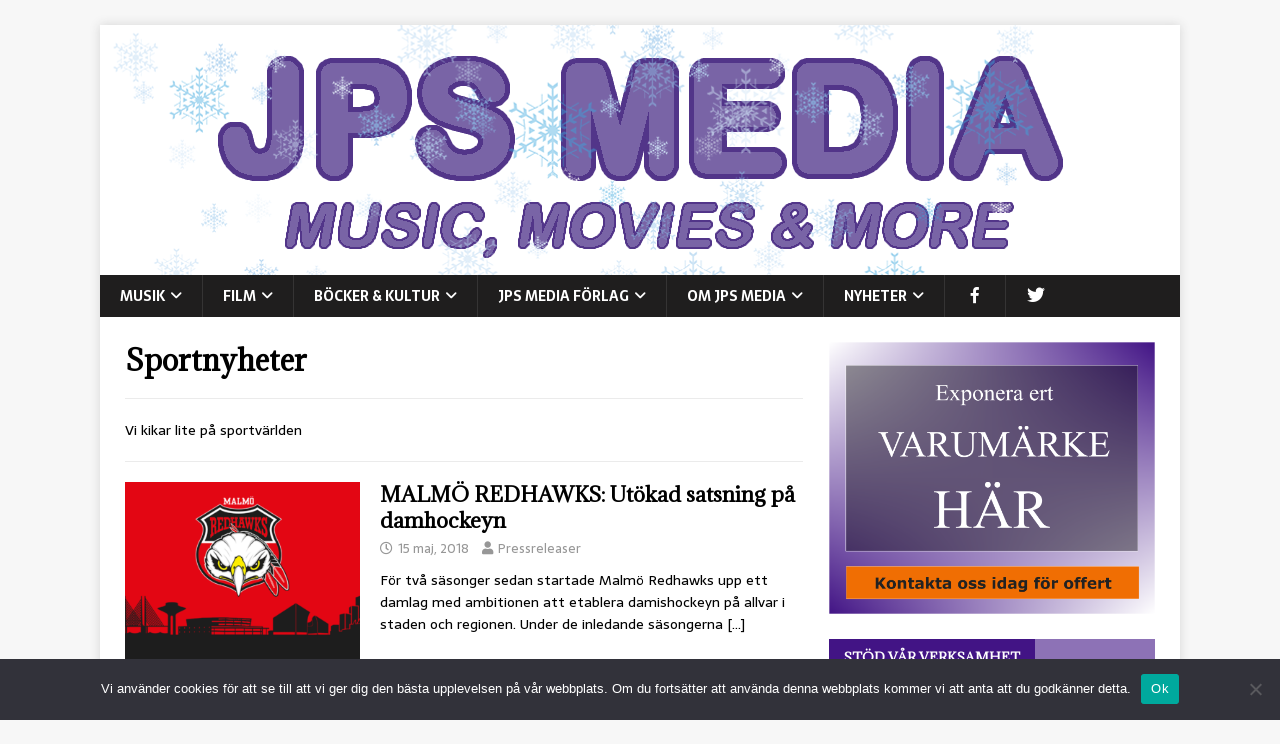

--- FILE ---
content_type: text/html; charset=UTF-8
request_url: https://www.jpsmedia.se/category/nyheter/allt-om-sport/page/16/
body_size: 20337
content:
<!DOCTYPE html>
<html class="no-js" lang="sv-SE">
<head><style>img.lazy{min-height:1px}</style><link href="https://www.jpsmedia.se/wp-content/plugins/w3-total-cache/pub/js/lazyload.min.js" as="script">
<meta charset="UTF-8">
<meta name="viewport" content="width=device-width, initial-scale=1.0">
<link rel="profile" href="https://gmpg.org/xfn/11" />
<title>Sportnyheter &#8211; Sida 16 &#8211; JPS Media</title>
<meta name='robots' content='max-image-preview:large' />
<link rel='dns-prefetch' href='//js.stripe.com' />
<link rel='dns-prefetch' href='//www.googletagmanager.com' />
<link rel='dns-prefetch' href='//stats.wp.com' />
<link rel='dns-prefetch' href='//use.fontawesome.com' />
<link rel='dns-prefetch' href='//fonts.googleapis.com' />
<link rel='dns-prefetch' href='//pagead2.googlesyndication.com' />
<link rel="alternate" type="application/rss+xml" title="JPS Media &raquo; Webbflöde" href="https://www.jpsmedia.se/feed/" />
<link rel="alternate" type="application/rss+xml" title="JPS Media &raquo; Kategoriflöde för Sportnyheter" href="https://www.jpsmedia.se/category/nyheter/allt-om-sport/feed/" />
<style id='wp-img-auto-sizes-contain-inline-css' type='text/css'>
img:is([sizes=auto i],[sizes^="auto," i]){contain-intrinsic-size:3000px 1500px}
/*# sourceURL=wp-img-auto-sizes-contain-inline-css */
</style>
<link rel='stylesheet' id='h5ab-print-font-awesome-css' href='https://www.jpsmedia.se/wp-content/plugins/print-post-and-page/css/font-awesome.min.css?ver=6.9' type='text/css' media='all' />
<link rel='stylesheet' id='h5ab-print-css-css' href='https://www.jpsmedia.se/wp-content/plugins/print-post-and-page/css/h5ab-print.min.css?ver=6.9' type='text/css' media='all' />
<style id='wp-emoji-styles-inline-css' type='text/css'>

	img.wp-smiley, img.emoji {
		display: inline !important;
		border: none !important;
		box-shadow: none !important;
		height: 1em !important;
		width: 1em !important;
		margin: 0 0.07em !important;
		vertical-align: -0.1em !important;
		background: none !important;
		padding: 0 !important;
	}
/*# sourceURL=wp-emoji-styles-inline-css */
</style>
<link rel='stylesheet' id='wp-block-library-css' href='https://www.jpsmedia.se/wp-includes/css/dist/block-library/style.min.css?ver=6.9' type='text/css' media='all' />
<style id='global-styles-inline-css' type='text/css'>
:root{--wp--preset--aspect-ratio--square: 1;--wp--preset--aspect-ratio--4-3: 4/3;--wp--preset--aspect-ratio--3-4: 3/4;--wp--preset--aspect-ratio--3-2: 3/2;--wp--preset--aspect-ratio--2-3: 2/3;--wp--preset--aspect-ratio--16-9: 16/9;--wp--preset--aspect-ratio--9-16: 9/16;--wp--preset--color--black: #000000;--wp--preset--color--cyan-bluish-gray: #abb8c3;--wp--preset--color--white: #ffffff;--wp--preset--color--pale-pink: #f78da7;--wp--preset--color--vivid-red: #cf2e2e;--wp--preset--color--luminous-vivid-orange: #ff6900;--wp--preset--color--luminous-vivid-amber: #fcb900;--wp--preset--color--light-green-cyan: #7bdcb5;--wp--preset--color--vivid-green-cyan: #00d084;--wp--preset--color--pale-cyan-blue: #8ed1fc;--wp--preset--color--vivid-cyan-blue: #0693e3;--wp--preset--color--vivid-purple: #9b51e0;--wp--preset--gradient--vivid-cyan-blue-to-vivid-purple: linear-gradient(135deg,rgb(6,147,227) 0%,rgb(155,81,224) 100%);--wp--preset--gradient--light-green-cyan-to-vivid-green-cyan: linear-gradient(135deg,rgb(122,220,180) 0%,rgb(0,208,130) 100%);--wp--preset--gradient--luminous-vivid-amber-to-luminous-vivid-orange: linear-gradient(135deg,rgb(252,185,0) 0%,rgb(255,105,0) 100%);--wp--preset--gradient--luminous-vivid-orange-to-vivid-red: linear-gradient(135deg,rgb(255,105,0) 0%,rgb(207,46,46) 100%);--wp--preset--gradient--very-light-gray-to-cyan-bluish-gray: linear-gradient(135deg,rgb(238,238,238) 0%,rgb(169,184,195) 100%);--wp--preset--gradient--cool-to-warm-spectrum: linear-gradient(135deg,rgb(74,234,220) 0%,rgb(151,120,209) 20%,rgb(207,42,186) 40%,rgb(238,44,130) 60%,rgb(251,105,98) 80%,rgb(254,248,76) 100%);--wp--preset--gradient--blush-light-purple: linear-gradient(135deg,rgb(255,206,236) 0%,rgb(152,150,240) 100%);--wp--preset--gradient--blush-bordeaux: linear-gradient(135deg,rgb(254,205,165) 0%,rgb(254,45,45) 50%,rgb(107,0,62) 100%);--wp--preset--gradient--luminous-dusk: linear-gradient(135deg,rgb(255,203,112) 0%,rgb(199,81,192) 50%,rgb(65,88,208) 100%);--wp--preset--gradient--pale-ocean: linear-gradient(135deg,rgb(255,245,203) 0%,rgb(182,227,212) 50%,rgb(51,167,181) 100%);--wp--preset--gradient--electric-grass: linear-gradient(135deg,rgb(202,248,128) 0%,rgb(113,206,126) 100%);--wp--preset--gradient--midnight: linear-gradient(135deg,rgb(2,3,129) 0%,rgb(40,116,252) 100%);--wp--preset--font-size--small: 13px;--wp--preset--font-size--medium: 20px;--wp--preset--font-size--large: 36px;--wp--preset--font-size--x-large: 42px;--wp--preset--spacing--20: 0.44rem;--wp--preset--spacing--30: 0.67rem;--wp--preset--spacing--40: 1rem;--wp--preset--spacing--50: 1.5rem;--wp--preset--spacing--60: 2.25rem;--wp--preset--spacing--70: 3.38rem;--wp--preset--spacing--80: 5.06rem;--wp--preset--shadow--natural: 6px 6px 9px rgba(0, 0, 0, 0.2);--wp--preset--shadow--deep: 12px 12px 50px rgba(0, 0, 0, 0.4);--wp--preset--shadow--sharp: 6px 6px 0px rgba(0, 0, 0, 0.2);--wp--preset--shadow--outlined: 6px 6px 0px -3px rgb(255, 255, 255), 6px 6px rgb(0, 0, 0);--wp--preset--shadow--crisp: 6px 6px 0px rgb(0, 0, 0);}:where(.is-layout-flex){gap: 0.5em;}:where(.is-layout-grid){gap: 0.5em;}body .is-layout-flex{display: flex;}.is-layout-flex{flex-wrap: wrap;align-items: center;}.is-layout-flex > :is(*, div){margin: 0;}body .is-layout-grid{display: grid;}.is-layout-grid > :is(*, div){margin: 0;}:where(.wp-block-columns.is-layout-flex){gap: 2em;}:where(.wp-block-columns.is-layout-grid){gap: 2em;}:where(.wp-block-post-template.is-layout-flex){gap: 1.25em;}:where(.wp-block-post-template.is-layout-grid){gap: 1.25em;}.has-black-color{color: var(--wp--preset--color--black) !important;}.has-cyan-bluish-gray-color{color: var(--wp--preset--color--cyan-bluish-gray) !important;}.has-white-color{color: var(--wp--preset--color--white) !important;}.has-pale-pink-color{color: var(--wp--preset--color--pale-pink) !important;}.has-vivid-red-color{color: var(--wp--preset--color--vivid-red) !important;}.has-luminous-vivid-orange-color{color: var(--wp--preset--color--luminous-vivid-orange) !important;}.has-luminous-vivid-amber-color{color: var(--wp--preset--color--luminous-vivid-amber) !important;}.has-light-green-cyan-color{color: var(--wp--preset--color--light-green-cyan) !important;}.has-vivid-green-cyan-color{color: var(--wp--preset--color--vivid-green-cyan) !important;}.has-pale-cyan-blue-color{color: var(--wp--preset--color--pale-cyan-blue) !important;}.has-vivid-cyan-blue-color{color: var(--wp--preset--color--vivid-cyan-blue) !important;}.has-vivid-purple-color{color: var(--wp--preset--color--vivid-purple) !important;}.has-black-background-color{background-color: var(--wp--preset--color--black) !important;}.has-cyan-bluish-gray-background-color{background-color: var(--wp--preset--color--cyan-bluish-gray) !important;}.has-white-background-color{background-color: var(--wp--preset--color--white) !important;}.has-pale-pink-background-color{background-color: var(--wp--preset--color--pale-pink) !important;}.has-vivid-red-background-color{background-color: var(--wp--preset--color--vivid-red) !important;}.has-luminous-vivid-orange-background-color{background-color: var(--wp--preset--color--luminous-vivid-orange) !important;}.has-luminous-vivid-amber-background-color{background-color: var(--wp--preset--color--luminous-vivid-amber) !important;}.has-light-green-cyan-background-color{background-color: var(--wp--preset--color--light-green-cyan) !important;}.has-vivid-green-cyan-background-color{background-color: var(--wp--preset--color--vivid-green-cyan) !important;}.has-pale-cyan-blue-background-color{background-color: var(--wp--preset--color--pale-cyan-blue) !important;}.has-vivid-cyan-blue-background-color{background-color: var(--wp--preset--color--vivid-cyan-blue) !important;}.has-vivid-purple-background-color{background-color: var(--wp--preset--color--vivid-purple) !important;}.has-black-border-color{border-color: var(--wp--preset--color--black) !important;}.has-cyan-bluish-gray-border-color{border-color: var(--wp--preset--color--cyan-bluish-gray) !important;}.has-white-border-color{border-color: var(--wp--preset--color--white) !important;}.has-pale-pink-border-color{border-color: var(--wp--preset--color--pale-pink) !important;}.has-vivid-red-border-color{border-color: var(--wp--preset--color--vivid-red) !important;}.has-luminous-vivid-orange-border-color{border-color: var(--wp--preset--color--luminous-vivid-orange) !important;}.has-luminous-vivid-amber-border-color{border-color: var(--wp--preset--color--luminous-vivid-amber) !important;}.has-light-green-cyan-border-color{border-color: var(--wp--preset--color--light-green-cyan) !important;}.has-vivid-green-cyan-border-color{border-color: var(--wp--preset--color--vivid-green-cyan) !important;}.has-pale-cyan-blue-border-color{border-color: var(--wp--preset--color--pale-cyan-blue) !important;}.has-vivid-cyan-blue-border-color{border-color: var(--wp--preset--color--vivid-cyan-blue) !important;}.has-vivid-purple-border-color{border-color: var(--wp--preset--color--vivid-purple) !important;}.has-vivid-cyan-blue-to-vivid-purple-gradient-background{background: var(--wp--preset--gradient--vivid-cyan-blue-to-vivid-purple) !important;}.has-light-green-cyan-to-vivid-green-cyan-gradient-background{background: var(--wp--preset--gradient--light-green-cyan-to-vivid-green-cyan) !important;}.has-luminous-vivid-amber-to-luminous-vivid-orange-gradient-background{background: var(--wp--preset--gradient--luminous-vivid-amber-to-luminous-vivid-orange) !important;}.has-luminous-vivid-orange-to-vivid-red-gradient-background{background: var(--wp--preset--gradient--luminous-vivid-orange-to-vivid-red) !important;}.has-very-light-gray-to-cyan-bluish-gray-gradient-background{background: var(--wp--preset--gradient--very-light-gray-to-cyan-bluish-gray) !important;}.has-cool-to-warm-spectrum-gradient-background{background: var(--wp--preset--gradient--cool-to-warm-spectrum) !important;}.has-blush-light-purple-gradient-background{background: var(--wp--preset--gradient--blush-light-purple) !important;}.has-blush-bordeaux-gradient-background{background: var(--wp--preset--gradient--blush-bordeaux) !important;}.has-luminous-dusk-gradient-background{background: var(--wp--preset--gradient--luminous-dusk) !important;}.has-pale-ocean-gradient-background{background: var(--wp--preset--gradient--pale-ocean) !important;}.has-electric-grass-gradient-background{background: var(--wp--preset--gradient--electric-grass) !important;}.has-midnight-gradient-background{background: var(--wp--preset--gradient--midnight) !important;}.has-small-font-size{font-size: var(--wp--preset--font-size--small) !important;}.has-medium-font-size{font-size: var(--wp--preset--font-size--medium) !important;}.has-large-font-size{font-size: var(--wp--preset--font-size--large) !important;}.has-x-large-font-size{font-size: var(--wp--preset--font-size--x-large) !important;}
/*# sourceURL=global-styles-inline-css */
</style>

<style id='classic-theme-styles-inline-css' type='text/css'>
/*! This file is auto-generated */
.wp-block-button__link{color:#fff;background-color:#32373c;border-radius:9999px;box-shadow:none;text-decoration:none;padding:calc(.667em + 2px) calc(1.333em + 2px);font-size:1.125em}.wp-block-file__button{background:#32373c;color:#fff;text-decoration:none}
/*# sourceURL=/wp-includes/css/classic-themes.min.css */
</style>
<style id='font-awesome-svg-styles-default-inline-css' type='text/css'>
.svg-inline--fa {
  display: inline-block;
  height: 1em;
  overflow: visible;
  vertical-align: -.125em;
}
/*# sourceURL=font-awesome-svg-styles-default-inline-css */
</style>
<link rel='stylesheet' id='font-awesome-svg-styles-css' href='https://www.jpsmedia.se/wp-content/uploads/font-awesome/v5.15.4/css/svg-with-js.css' type='text/css' media='all' />
<style id='font-awesome-svg-styles-inline-css' type='text/css'>
   .wp-block-font-awesome-icon svg::before,
   .wp-rich-text-font-awesome-icon svg::before {content: unset;}
/*# sourceURL=font-awesome-svg-styles-inline-css */
</style>
<link rel='stylesheet' id='wbg-selectize-css' href='https://www.jpsmedia.se/wp-content/plugins/wp-books-gallery/assets/css/selectize.bootstrap3.min.css?ver=4.7.7' type='text/css' media='' />
<link rel='stylesheet' id='wbg-font-awesome-css' href='https://www.jpsmedia.se/wp-content/plugins/wp-books-gallery/assets/css/fontawesome/css/all.min.css?ver=4.7.7' type='text/css' media='' />
<link rel='stylesheet' id='wbg-front-css' href='https://www.jpsmedia.se/wp-content/plugins/wp-books-gallery/assets/css/wbg-front.css?ver=4.7.7' type='text/css' media='' />
<link rel='stylesheet' id='contact-form-7-css' href='https://www.jpsmedia.se/wp-content/plugins/contact-form-7/includes/css/styles.css?ver=6.1.4' type='text/css' media='all' />
<link rel='stylesheet' id='cookie-notice-front-css' href='https://www.jpsmedia.se/wp-content/plugins/cookie-notice/css/front.min.css?ver=2.5.11' type='text/css' media='all' />
<link rel='stylesheet' id='wpedon-css' href='https://www.jpsmedia.se/wp-content/plugins/easy-paypal-donation/assets/css/wpedon.css?ver=1.5.3' type='text/css' media='all' />
<link rel='stylesheet' id='email-subscribers-css' href='https://www.jpsmedia.se/wp-content/plugins/email-subscribers/lite/public/css/email-subscribers-public.css?ver=5.9.14' type='text/css' media='all' />
<link rel='stylesheet' id='fb-widget-frontend-style-css' href='https://www.jpsmedia.se/wp-content/plugins/facebook-pagelike-widget/assets/css/style.css?ver=1.0.0' type='text/css' media='all' />
<link rel='stylesheet' id='mashsb-styles-css' href='https://www.jpsmedia.se/wp-content/plugins/mashsharer/assets/css/mashsb.min.css?ver=4.0.47' type='text/css' media='all' />
<style id='mashsb-styles-inline-css' type='text/css'>
.mashsb-count {color:#cccccc;}@media only screen and (min-width:568px){.mashsb-buttons a {min-width: 177px;}}
/*# sourceURL=mashsb-styles-inline-css */
</style>
<link rel='stylesheet' id='menu-image-css' href='https://www.jpsmedia.se/wp-content/plugins/menu-image/includes/css/menu-image.css?ver=3.13' type='text/css' media='all' />
<link rel='stylesheet' id='dashicons-css' href='https://www.jpsmedia.se/wp-includes/css/dashicons.min.css?ver=6.9' type='text/css' media='all' />
<link rel='stylesheet' id='mh-magazine-lite-css' href='https://www.jpsmedia.se/wp-content/themes/mh-magazine-lite/style.css?ver=2.10.0' type='text/css' media='all' />
<link rel='stylesheet' id='mh-newsmagazine-css' href='https://www.jpsmedia.se/wp-content/themes/mh-newsmagazine/style.css?ver=1.1.5' type='text/css' media='all' />
<link rel='stylesheet' id='mh-font-awesome-css' href='https://www.jpsmedia.se/wp-content/themes/mh-magazine-lite/includes/font-awesome.min.css' type='text/css' media='all' />
<link rel='stylesheet' id='font-awesome-official-css' href='https://use.fontawesome.com/releases/v5.15.4/css/all.css' type='text/css' media='all' integrity="sha384-DyZ88mC6Up2uqS4h/KRgHuoeGwBcD4Ng9SiP4dIRy0EXTlnuz47vAwmeGwVChigm" crossorigin="anonymous" />
<link rel='stylesheet' id='taxopress-frontend-css-css' href='https://www.jpsmedia.se/wp-content/plugins/simple-tags/assets/frontend/css/frontend.css?ver=3.43.0' type='text/css' media='all' />
<link rel='stylesheet' id='slb_core-css' href='https://www.jpsmedia.se/wp-content/plugins/simple-lightbox/client/css/app.css?ver=2.9.4' type='text/css' media='all' />
<link rel='stylesheet' id='mh-newsmagazine-fonts-css' href='https://fonts.googleapis.com/css?family=Sarala:400,700%7cAdamina:400' type='text/css' media='all' />
<link rel='stylesheet' id='font-awesome-official-v4shim-css' href='https://use.fontawesome.com/releases/v5.15.4/css/v4-shims.css' type='text/css' media='all' integrity="sha384-Vq76wejb3QJM4nDatBa5rUOve+9gkegsjCebvV/9fvXlGWo4HCMR4cJZjjcF6Viv" crossorigin="anonymous" />
<style id='font-awesome-official-v4shim-inline-css' type='text/css'>
@font-face {
font-family: "FontAwesome";
font-display: block;
src: url("https://use.fontawesome.com/releases/v5.15.4/webfonts/fa-brands-400.eot"),
		url("https://use.fontawesome.com/releases/v5.15.4/webfonts/fa-brands-400.eot?#iefix") format("embedded-opentype"),
		url("https://use.fontawesome.com/releases/v5.15.4/webfonts/fa-brands-400.woff2") format("woff2"),
		url("https://use.fontawesome.com/releases/v5.15.4/webfonts/fa-brands-400.woff") format("woff"),
		url("https://use.fontawesome.com/releases/v5.15.4/webfonts/fa-brands-400.ttf") format("truetype"),
		url("https://use.fontawesome.com/releases/v5.15.4/webfonts/fa-brands-400.svg#fontawesome") format("svg");
}

@font-face {
font-family: "FontAwesome";
font-display: block;
src: url("https://use.fontawesome.com/releases/v5.15.4/webfonts/fa-solid-900.eot"),
		url("https://use.fontawesome.com/releases/v5.15.4/webfonts/fa-solid-900.eot?#iefix") format("embedded-opentype"),
		url("https://use.fontawesome.com/releases/v5.15.4/webfonts/fa-solid-900.woff2") format("woff2"),
		url("https://use.fontawesome.com/releases/v5.15.4/webfonts/fa-solid-900.woff") format("woff"),
		url("https://use.fontawesome.com/releases/v5.15.4/webfonts/fa-solid-900.ttf") format("truetype"),
		url("https://use.fontawesome.com/releases/v5.15.4/webfonts/fa-solid-900.svg#fontawesome") format("svg");
}

@font-face {
font-family: "FontAwesome";
font-display: block;
src: url("https://use.fontawesome.com/releases/v5.15.4/webfonts/fa-regular-400.eot"),
		url("https://use.fontawesome.com/releases/v5.15.4/webfonts/fa-regular-400.eot?#iefix") format("embedded-opentype"),
		url("https://use.fontawesome.com/releases/v5.15.4/webfonts/fa-regular-400.woff2") format("woff2"),
		url("https://use.fontawesome.com/releases/v5.15.4/webfonts/fa-regular-400.woff") format("woff"),
		url("https://use.fontawesome.com/releases/v5.15.4/webfonts/fa-regular-400.ttf") format("truetype"),
		url("https://use.fontawesome.com/releases/v5.15.4/webfonts/fa-regular-400.svg#fontawesome") format("svg");
unicode-range: U+F004-F005,U+F007,U+F017,U+F022,U+F024,U+F02E,U+F03E,U+F044,U+F057-F059,U+F06E,U+F070,U+F075,U+F07B-F07C,U+F080,U+F086,U+F089,U+F094,U+F09D,U+F0A0,U+F0A4-F0A7,U+F0C5,U+F0C7-F0C8,U+F0E0,U+F0EB,U+F0F3,U+F0F8,U+F0FE,U+F111,U+F118-F11A,U+F11C,U+F133,U+F144,U+F146,U+F14A,U+F14D-F14E,U+F150-F152,U+F15B-F15C,U+F164-F165,U+F185-F186,U+F191-F192,U+F1AD,U+F1C1-F1C9,U+F1CD,U+F1D8,U+F1E3,U+F1EA,U+F1F6,U+F1F9,U+F20A,U+F247-F249,U+F24D,U+F254-F25B,U+F25D,U+F267,U+F271-F274,U+F279,U+F28B,U+F28D,U+F2B5-F2B6,U+F2B9,U+F2BB,U+F2BD,U+F2C1-F2C2,U+F2D0,U+F2D2,U+F2DC,U+F2ED,U+F328,U+F358-F35B,U+F3A5,U+F3D1,U+F410,U+F4AD;
}
/*# sourceURL=font-awesome-official-v4shim-inline-css */
</style>
<script type="text/javascript" src="https://www.jpsmedia.se/wp-includes/js/jquery/jquery.min.js?ver=3.7.1" id="jquery-core-js"></script>
<script type="text/javascript" src="https://www.jpsmedia.se/wp-includes/js/jquery/jquery-migrate.min.js?ver=3.4.1" id="jquery-migrate-js"></script>
<script type="text/javascript" id="cookie-notice-front-js-before">
/* <![CDATA[ */
var cnArgs = {"ajaxUrl":"https:\/\/www.jpsmedia.se\/wp-admin\/admin-ajax.php","nonce":"1a07981d7a","hideEffect":"fade","position":"bottom","onScroll":false,"onScrollOffset":100,"onClick":false,"cookieName":"cookie_notice_accepted","cookieTime":2592000,"cookieTimeRejected":2592000,"globalCookie":false,"redirection":false,"cache":true,"revokeCookies":false,"revokeCookiesOpt":"automatic"};

//# sourceURL=cookie-notice-front-js-before
/* ]]> */
</script>
<script type="text/javascript" src="https://www.jpsmedia.se/wp-content/plugins/cookie-notice/js/front.min.js?ver=2.5.11" id="cookie-notice-front-js"></script>
<script type="text/javascript" id="mashsb-js-extra">
/* <![CDATA[ */
var mashsb = {"shares":"0","round_shares":"1","animate_shares":"0","dynamic_buttons":"0","share_url":"https://www.jpsmedia.se/2018/05/15/malmo-redhawks-utokad-satsning-pa-damhockeyn/","title":"MALM%C3%96+REDHAWKS%3A+Ut%C3%B6kad+satsning+p%C3%A5+damhockeyn","image":"https://www.jpsmedia.se/wp-content/uploads/2021/05/MIF-Redhawks.png","desc":"F\u00f6r tv\u00e5 s\u00e4songer sedan startade Malm\u00f6 Redhawks upp ett damlag med ambitionen att etablera damishockeyn p\u00e5 allvar i staden och regionen. Under de inledande s\u00e4songerna har Redhawks i m\u00e5nga matcher tvingats till spel med enbart \u2026","hashtag":"","subscribe":"content","subscribe_url":"","activestatus":"1","singular":"0","twitter_popup":"1","refresh":"0","nonce":"2cc259f5a5","postid":"","servertime":"1768360687","ajaxurl":"https://www.jpsmedia.se/wp-admin/admin-ajax.php"};
//# sourceURL=mashsb-js-extra
/* ]]> */
</script>
<script type="text/javascript" src="https://www.jpsmedia.se/wp-content/plugins/mashsharer/assets/js/mashsb.min.js?ver=4.0.47" id="mashsb-js"></script>
<script type="text/javascript" id="mh-scripts-js-extra">
/* <![CDATA[ */
var mh_magazine = {"text":{"toggle_menu":"Sl\u00e5 p\u00e5/av meny"}};
//# sourceURL=mh-scripts-js-extra
/* ]]> */
</script>
<script type="text/javascript" src="https://www.jpsmedia.se/wp-content/themes/mh-magazine-lite/js/scripts.js?ver=2.10.0" id="mh-scripts-js"></script>
<script type="text/javascript" src="https://www.jpsmedia.se/wp-content/plugins/simple-tags/assets/frontend/js/frontend.js?ver=3.43.0" id="taxopress-frontend-js-js"></script>

<!-- Kodblock för ”Google-tagg (gtag.js)” tillagt av Site Kit -->
<!-- Kodblock för ”Google Analytics” tillagt av Site Kit -->
<script type="text/javascript" src="https://www.googletagmanager.com/gtag/js?id=GT-PJ4PLS8" id="google_gtagjs-js" async></script>
<script type="text/javascript" id="google_gtagjs-js-after">
/* <![CDATA[ */
window.dataLayer = window.dataLayer || [];function gtag(){dataLayer.push(arguments);}
gtag("set","linker",{"domains":["www.jpsmedia.se"]});
gtag("js", new Date());
gtag("set", "developer_id.dZTNiMT", true);
gtag("config", "GT-PJ4PLS8");
//# sourceURL=google_gtagjs-js-after
/* ]]> */
</script>
<link rel="https://api.w.org/" href="https://www.jpsmedia.se/wp-json/" /><link rel="alternate" title="JSON" type="application/json" href="https://www.jpsmedia.se/wp-json/wp/v2/categories/23" /><link rel="EditURI" type="application/rsd+xml" title="RSD" href="https://www.jpsmedia.se/xmlrpc.php?rsd" />
<meta name="generator" content="WordPress 6.9" />
<!--advanced-views:styles-->			<!-- BNE Gallery Extended CSS -->
			<style type="text/css">
				
				/* == General Captions == */
				.bne-gallery-extended .caption-title,
				.bne-gallery-extended .caption-description {
					display: block;
				}
				.bne-gallery-extended .caption-title {
					font-weight: bold;
				}

				/* == Carousel == */
				.bne-gallery-carousel-wrapper {
					position: relative;
					height: 18em;
					margin: 50px auto;
				}
				.bne-gallery-carousel-wrapper .carousel-slider {
					height: 18em;
					width: 90%;
					margin: 0 auto;
					padding: 0;
					list-style: none;
				}
				@media only screen and (max-width:768px) {
					.bne-gallery-carousel-wrapper .carousel-slider {
						width: 75%;
					}
				}
				.bne-gallery-carousel-wrapper .slide {
					display: none; /* Will show via js */
				}
				.bne-gallery-carousel-wrapper .gallery-item img {
					padding: 0;
					border: none;
					box-shadow: none;
					border-radius: 0px;
				}
				.bne-gallery-carousel-wrapper .roundabout-moveable-item img {
					display: block;
					max-width: 100%;
					cursor: pointer;
				}
				.bne-gallery-carousel-wrapper .roundabout-nav a {
					position: absolute;
					display: block;
					width: 30px;
					height: 30px;
					z-index: 998;
					top: 50%;
					transform: translateY(-50%);
					color: #999;
					line-height: 30px;
					font-size: 25px;
					outline: 0;
					border: none;
					box-shadow: none;
				}
				.bne-gallery-carousel-wrapper .roundabout-nav a:hover,
				.bne-gallery-carousel-wrapper .roundabout-nav a:focus {
					color: #666
				}
				.bne-gallery-carousel-wrapper .roundabout-nav a.prev { 
					left: 5px; 
				}
				.bne-gallery-carousel-wrapper .roundabout-nav a.next { 
					right: 5px;
				}
				.bne-gallery-carousel-wrapper .roundabout-in-focus img { 
					cursor: auto;
				}
				.bne-gallery-carousel-wrapper .caption { 
					opacity: 0; 
					text-align: center; 
					padding: 8px; 
					font-size: 12px; 
					transition: opacity .3s ease;
				}
				.bne-gallery-carousel-wrapper .roundabout-in-focus .caption { 
					opacity: 1;
				}
				
				/* == Masonry == */
				.bne-gallery-masonry-wrapper { 
					margin-bottom: 10px;
				}
				.bne-gallery-masonry-wrapper .gallery-single {
					position: relative;
					padding: 0px;
					margin: 0px;
					margin-bottom: 5px;
					opacity: 0;
					transition: opacity 1s ease;
					overflow: hidden;
				}
				.bne-gallery-masonry-wrapper .gallery-single img {
					width: 100%;
					padding: 0;
					border: none;
					box-shadow: none;
					border-radius: 0px;
				}
				.bne-gallery-masonry-wrapper .caption-overlay {
					position: absolute;
					opacity: 0;
					left: 0;
					right: 0;
					height: 100%;					
					bottom: -100%;
					text-align: center;
					font-size: 14px;
					background: rgba(0, 0, 0, .6);
					transition: all .3s ease;
				}
				.bne-gallery-masonry-wrapper .gallery-single:hover .caption-overlay {
					opacity: 1;
					bottom: 0;
					height: 100%;					
				}
				.bne-gallery-masonry-wrapper .caption {
					position: absolute;
					top: 50%;
					bottom: auto;
					left: 0;
					right: 0;
					transform: translateY(-50%);
					padding: 5%;
					text-align: center;
					color: white;
				}

				/* == Loading Indicator == */
				.bne-gallery-loader {
					margin: 100px auto 0;
					width: 70px;
					text-align: center;
					position: absolute;
					left: 50%;
				}
				.bne-gallery-carousel-wrapper .bne-gallery-loader {
					margin: -25px -25px 0 0;
					position: absolute;
					top: 50%;
					right: 50%;
					z-index: 999;
				}
				.bne-gallery-loader > div {
					width: 18px;
					height: 18px;
					background-color: #333;
					border-radius: 100%;
					display: inline-block;
					-webkit-animation: bne-bouncedelay 1.4s infinite ease-in-out both;
					animation: bne-bouncedelay 1.4s infinite ease-in-out both;
				}
				.bne-gallery-loader .bounce1 {
					-webkit-animation-delay: -0.32s;
					animation-delay: -0.32s;
				}
				
				.bne-gallery-loader .bounce2 {
					-webkit-animation-delay: -0.16s;
					animation-delay: -0.16s;
				}
				@-webkit-keyframes bne-bouncedelay {
					0%, 80%, 100% { -webkit-transform: scale(0) }
					40% { -webkit-transform: scale(1.0) }
				}
				@keyframes bne-bouncedelay {
					0%, 80%, 100% { -webkit-transform: scale(0); transform: scale(0); } 
					40% { -webkit-transform: scale(1.0); transform: scale(1.0); }
				}
			</style>	
			<meta name="generator" content="Site Kit by Google 1.170.0" />	<style>img#wpstats{display:none}</style>
		<!-- Analytics by WP Statistics - https://wp-statistics.com -->
<!--[if lt IE 9]>
<script src="https://www.jpsmedia.se/wp-content/themes/mh-magazine-lite/js/css3-mediaqueries.js"></script>
<![endif]-->

<!-- Metatagg för ”Google AdSense” tillagt av Site Kit -->
<meta name="google-adsense-platform-account" content="ca-host-pub-2644536267352236">
<meta name="google-adsense-platform-domain" content="sitekit.withgoogle.com">
<!-- Avslut av metatagg för ”Google AdSense” tillagd av Site Kit -->

<!-- Kodblock för ”Google AdSense” tillagt av Site Kit -->
<script type="text/javascript" async="async" src="https://pagead2.googlesyndication.com/pagead/js/adsbygoogle.js?client=ca-pub-8947484552976042&amp;host=ca-host-pub-2644536267352236" crossorigin="anonymous"></script>

<!-- Avslut av kodblock för ”Google AdSense” tillagt av Site Kit -->
<link rel="icon" href="https://www.jpsmedia.se/wp-content/uploads/2020/08/cropped-Betyg-32x32.png" sizes="32x32" />
<link rel="icon" href="https://www.jpsmedia.se/wp-content/uploads/2020/08/cropped-Betyg-192x192.png" sizes="192x192" />
<link rel="apple-touch-icon" href="https://www.jpsmedia.se/wp-content/uploads/2020/08/cropped-Betyg-180x180.png" />
<meta name="msapplication-TileImage" content="https://www.jpsmedia.se/wp-content/uploads/2020/08/cropped-Betyg-270x270.png" />
		<style type="text/css" id="wp-custom-css">
			aside1 {
    width: 40%;
    padding-left: .5rem;
    margin-left: .5rem;
    float: right;
    box-shadow: inset 5px 0 5px -5px #421485;
	  font-size: 90%;
    font-style: italic;
    color: #421485;
}

aside1 > p {
    margin: .5rem;
}

.page-id-31469 .wpcf7-textarea {
	width: 60%;
}

.post-thumbnail img {
    width: 100%;
}

.grecaptcha-badge { visibility: hidden; }

.mh-meta-comments { display: none; }

.entry-meta-comments { display: none; }		</style>
		<link rel='stylesheet' id='rpwe-style-css' href='https://www.jpsmedia.se/wp-content/plugins/recent-posts-widget-extended/assets/css/rpwe-frontend.css?ver=2.0.2' type='text/css' media='all' />
</head>
<body data-rsssl=1 id="mh-mobile" class="archive paged category category-allt-om-sport category-23 paged-16 category-paged-16 wp-theme-mh-magazine-lite wp-child-theme-mh-newsmagazine cookies-not-set metaslider-plugin mh-right-sb" itemscope="itemscope" itemtype="https://schema.org/WebPage">
<div class="mh-container mh-container-outer">
<div class="mh-header-mobile-nav mh-clearfix"></div>
<header class="mh-header" itemscope="itemscope" itemtype="https://schema.org/WPHeader">
	<div class="mh-container mh-container-inner mh-row mh-clearfix">
		<div class="mh-custom-header mh-clearfix">
<a class="mh-header-image-link" href="https://www.jpsmedia.se/" title="JPS Media" rel="home">
<img class="mh-header-image lazy" src="data:image/svg+xml,%3Csvg%20xmlns='http://www.w3.org/2000/svg'%20viewBox='0%200%201080%20250'%3E%3C/svg%3E" data-src="https://www.jpsmedia.se/wp-content/uploads/2020/11/cropped-sidhuvud2020_jul.png" height="250" width="1080" alt="JPS Media" />
</a>
</div>
	</div>
	<div class="mh-main-nav-wrap">
		<nav class="mh-navigation mh-main-nav mh-container mh-container-inner mh-clearfix" itemscope="itemscope" itemtype="https://schema.org/SiteNavigationElement">
			<div class="menu-menu-1b-container"><ul id="menu-menu-1b" class="menu"><li id="menu-item-265" class="menu-item menu-item-type-taxonomy menu-item-object-category menu-item-has-children menu-item-265"><a href="https://www.jpsmedia.se/category/musik/">MUSIK</a>
<ul class="sub-menu">
	<li id="menu-item-268" class="menu-item menu-item-type-taxonomy menu-item-object-category menu-item-268"><a href="https://www.jpsmedia.se/category/musik/konsertrecensioner/">Konsertrecensioner</a></li>
	<li id="menu-item-267" class="menu-item menu-item-type-taxonomy menu-item-object-category menu-item-267"><a href="https://www.jpsmedia.se/category/musik/artistintervjuer/">Artistintervjuer</a></li>
	<li id="menu-item-266" class="menu-item menu-item-type-taxonomy menu-item-object-category menu-item-266"><a href="https://www.jpsmedia.se/category/musik/albumrecensioner/">Albumrecensioner</a></li>
	<li id="menu-item-23966" class="menu-item menu-item-type-taxonomy menu-item-object-category menu-item-23966"><a href="https://www.jpsmedia.se/category/jps-media-exklusivt/artistens-kronika/">Artistens krönika</a></li>
	<li id="menu-item-32095" class="menu-item menu-item-type-taxonomy menu-item-object-category menu-item-32095"><a href="https://www.jpsmedia.se/category/jps-media-exklusivt/intervjuklassiker/">Intervjuklassiker</a></li>
	<li id="menu-item-62548" class="menu-item menu-item-type-taxonomy menu-item-object-category menu-item-62548"><a href="https://www.jpsmedia.se/category/musik/publikens-rost/">Publikens röst</a></li>
</ul>
</li>
<li id="menu-item-260" class="menu-item menu-item-type-taxonomy menu-item-object-category menu-item-has-children menu-item-260"><a href="https://www.jpsmedia.se/category/film/">FILM</a>
<ul class="sub-menu">
	<li id="menu-item-262" class="menu-item menu-item-type-taxonomy menu-item-object-category menu-item-262"><a href="https://www.jpsmedia.se/category/film/biorecensioner/">Biorecensioner</a></li>
	<li id="menu-item-263" class="menu-item menu-item-type-taxonomy menu-item-object-category menu-item-263"><a href="https://www.jpsmedia.se/category/film/dvdbd-recensioner/">Blu-ray/DVD/VOD-recensioner</a></li>
	<li id="menu-item-31173" class="menu-item menu-item-type-taxonomy menu-item-object-category menu-item-31173"><a href="https://www.jpsmedia.se/category/film/streamingrecensioner/">Streamingrecensioner</a></li>
	<li id="menu-item-261" class="menu-item menu-item-type-taxonomy menu-item-object-category menu-item-261"><a href="https://www.jpsmedia.se/category/film/artiklar-intervjuer-och-kronikor/">Artiklar, intervjuer och krönikor</a></li>
</ul>
</li>
<li id="menu-item-255" class="menu-item menu-item-type-taxonomy menu-item-object-category menu-item-has-children menu-item-255"><a href="https://www.jpsmedia.se/category/bocker-kultur/">BÖCKER &amp; KULTUR</a>
<ul class="sub-menu">
	<li id="menu-item-257" class="menu-item menu-item-type-taxonomy menu-item-object-category menu-item-257"><a href="https://www.jpsmedia.se/category/bocker-kultur/bokrecensioner/">Bokrecensioner</a></li>
	<li id="menu-item-41309" class="menu-item menu-item-type-taxonomy menu-item-object-category menu-item-41309"><a href="https://www.jpsmedia.se/category/bocker-kultur/forfattarintervjuer/">Författarintervjuer</a></li>
	<li id="menu-item-73387" class="menu-item menu-item-type-taxonomy menu-item-object-category menu-item-73387"><a href="https://www.jpsmedia.se/category/bocker-kultur/spelrecensioner/">Spelrecensioner</a></li>
	<li id="menu-item-259" class="menu-item menu-item-type-taxonomy menu-item-object-category menu-item-259"><a href="https://www.jpsmedia.se/category/bocker-kultur/teater-och-showrecensioner/">Teater- och showrecensioner</a></li>
	<li id="menu-item-258" class="menu-item menu-item-type-taxonomy menu-item-object-category menu-item-258"><a href="https://www.jpsmedia.se/category/bocker-kultur/kronikor-och-reportage/">Krönikor och reportage</a></li>
</ul>
</li>
<li id="menu-item-48567" class="menu-item menu-item-type-post_type menu-item-object-page menu-item-has-children menu-item-48567"><a href="https://www.jpsmedia.se/jps-media-forlag/">JPS Media Förlag</a>
<ul class="sub-menu">
	<li id="menu-item-50739" class="menu-item menu-item-type-post_type menu-item-object-page menu-item-50739"><a href="https://www.jpsmedia.se/jps-media-forlag/">Våra titlar</a></li>
	<li id="menu-item-49682" class="menu-item menu-item-type-taxonomy menu-item-object-category menu-item-49682"><a href="https://www.jpsmedia.se/category/jps-media-exklusivt/specialerbjudande/">Specialerbjudande</a></li>
</ul>
</li>
<li id="menu-item-11413" class="menu-item menu-item-type-post_type menu-item-object-page menu-item-has-children menu-item-11413"><a href="https://www.jpsmedia.se/om-jps-media/">Om JPS Media</a>
<ul class="sub-menu">
	<li id="menu-item-11423" class="menu-item menu-item-type-post_type menu-item-object-page menu-item-11423"><a href="https://www.jpsmedia.se/medarbetarna/">Medarbetarna</a></li>
	<li id="menu-item-11422" class="menu-item menu-item-type-post_type menu-item-object-page menu-item-11422"><a href="https://www.jpsmedia.se/presentation/">Presentation</a></li>
	<li id="menu-item-31802" class="menu-item menu-item-type-post_type menu-item-object-page menu-item-31802"><a href="https://www.jpsmedia.se/annonsera/">Annonsera</a></li>
	<li id="menu-item-11424" class="menu-item menu-item-type-post_type menu-item-object-page menu-item-11424"><a href="https://www.jpsmedia.se/kontakt/">Kontakt</a></li>
	<li id="menu-item-38555" class="menu-item menu-item-type-post_type menu-item-object-page menu-item-privacy-policy menu-item-38555"><a rel="privacy-policy" href="https://www.jpsmedia.se/integritetspolicy/">Integritetspolicy</a></li>
</ul>
</li>
<li id="menu-item-23756" class="menu-item menu-item-type-taxonomy menu-item-object-category current-category-ancestor current-menu-ancestor current-menu-parent current-category-parent menu-item-has-children menu-item-23756"><a href="https://www.jpsmedia.se/category/nyheter/">NYHETER</a>
<ul class="sub-menu">
	<li id="menu-item-11412" class="menu-item menu-item-type-post_type menu-item-object-page menu-item-11412"><a href="https://www.jpsmedia.se/gamla-jps-media/">Gamla JPS Media</a></li>
	<li id="menu-item-256" class="menu-item menu-item-type-taxonomy menu-item-object-category menu-item-256"><a href="https://www.jpsmedia.se/category/nyheter/bok-och-kulturnyheter/">Bok- och kulturnyheter</a></li>
	<li id="menu-item-264" class="menu-item menu-item-type-taxonomy menu-item-object-category menu-item-264"><a href="https://www.jpsmedia.se/category/nyheter/filmnyheter/">Filmnyheter</a></li>
	<li id="menu-item-269" class="menu-item menu-item-type-taxonomy menu-item-object-category menu-item-269"><a href="https://www.jpsmedia.se/category/nyheter/musiknyheter/">Musiknyheter</a></li>
	<li id="menu-item-271" class="menu-item menu-item-type-taxonomy menu-item-object-category current-menu-item menu-item-271"><a href="https://www.jpsmedia.se/category/nyheter/allt-om-sport/" aria-current="page">Sportnyheter</a></li>
	<li id="menu-item-273" class="menu-item menu-item-type-taxonomy menu-item-object-category menu-item-273"><a href="https://www.jpsmedia.se/category/nyheter/allt-om-teknik/">Tekniknyheter</a></li>
</ul>
</li>
<li id="menu-item-44981" class="menu-item menu-item-type-custom menu-item-object-custom menu-item-44981"><a target="_blank" href="https://www.facebook.com/jpsmediasweden"><span class="menu-image-title-hide menu-image-title">Facebook</span><span class="dashicons dashicons-facebook-alt hide-menu-image-icons"></span></a></li>
<li id="menu-item-44982" class="menu-item menu-item-type-custom menu-item-object-custom menu-item-44982"><a target="_blank" href="https://twitter.com/JPS_Media"><span class="menu-image-title-hide menu-image-title">Twitter</span><span class="dashicons dashicons-twitter hide-menu-image-icons"></span></a></li>
</ul></div>		</nav>
	</div>
</header><div class="mh-wrapper mh-clearfix">
	<div id="main-content" class="mh-loop mh-content" role="main">			<header class="page-header"><h1 class="page-title">Sportnyheter</h1><div class="entry-content mh-loop-description"><p>Vi kikar lite på sportvärlden</p>
</div>			</header><article class="mh-loop-item mh-clearfix post-17387 post type-post status-publish format-standard has-post-thumbnail hentry category-allt-om-sport">
	<figure class="mh-loop-thumb">
		<a href="https://www.jpsmedia.se/2018/05/15/malmo-redhawks-utokad-satsning-pa-damhockeyn/"><img width="326" height="245" src="data:image/svg+xml,%3Csvg%20xmlns='http://www.w3.org/2000/svg'%20viewBox='0%200%20326%20245'%3E%3C/svg%3E" data-src="https://www.jpsmedia.se/wp-content/uploads/2021/05/MIF-Redhawks-326x245.png" class="attachment-mh-magazine-lite-medium size-mh-magazine-lite-medium wp-post-image lazy" alt="" decoding="async" fetchpriority="high" data-srcset="https://www.jpsmedia.se/wp-content/uploads/2021/05/MIF-Redhawks-326x245.png 326w, https://www.jpsmedia.se/wp-content/uploads/2021/05/MIF-Redhawks-678x509.png 678w, https://www.jpsmedia.se/wp-content/uploads/2021/05/MIF-Redhawks-80x60.png 80w" data-sizes="(max-width: 326px) 100vw, 326px" />		</a>
	</figure>
	<div class="mh-loop-content mh-clearfix">
		<header class="mh-loop-header">
			<h3 class="entry-title mh-loop-title">
				<a href="https://www.jpsmedia.se/2018/05/15/malmo-redhawks-utokad-satsning-pa-damhockeyn/" rel="bookmark">
					MALMÖ REDHAWKS: Utökad satsning på damhockeyn				</a>
			</h3>
			<div class="mh-meta mh-loop-meta">
				<span class="mh-meta-date updated"><i class="far fa-clock"></i>15 maj, 2018</span>
<span class="mh-meta-author author vcard"><i class="fa fa-user"></i><a class="fn" href="https://www.jpsmedia.se/author/pressreleaser/">Pressreleaser</a></span>
<span class="mh-meta-comments"><i class="far fa-comment"></i><a class="mh-comment-count-link" href="https://www.jpsmedia.se/2018/05/15/malmo-redhawks-utokad-satsning-pa-damhockeyn/#mh-comments">0</a></span>
			</div>
		</header>
		<div class="mh-loop-excerpt">
			<div class="mh-excerpt"><p>För två säsonger sedan startade Malmö Redhawks upp ett damlag med ambitionen att etablera damishockeyn på allvar i staden och regionen. Under de inledande säsongerna <a class="mh-excerpt-more" href="https://www.jpsmedia.se/2018/05/15/malmo-redhawks-utokad-satsning-pa-damhockeyn/" title="MALMÖ REDHAWKS: Utökad satsning på damhockeyn">[&#8230;]</a></p>
</div>		</div>
	</div>
</article><article class="mh-loop-item mh-clearfix post-17385 post type-post status-publish format-standard has-post-thumbnail hentry category-allt-om-sport">
	<figure class="mh-loop-thumb">
		<a href="https://www.jpsmedia.se/2018/05/08/malmo-redhawks-tidigare-lagkapten-atervander-till-redhawks/"><img width="326" height="245" src="data:image/svg+xml,%3Csvg%20xmlns='http://www.w3.org/2000/svg'%20viewBox='0%200%20326%20245'%3E%3C/svg%3E" data-src="https://www.jpsmedia.se/wp-content/uploads/2021/05/MIF-Redhawks-326x245.png" class="attachment-mh-magazine-lite-medium size-mh-magazine-lite-medium wp-post-image lazy" alt="" decoding="async" data-srcset="https://www.jpsmedia.se/wp-content/uploads/2021/05/MIF-Redhawks-326x245.png 326w, https://www.jpsmedia.se/wp-content/uploads/2021/05/MIF-Redhawks-678x509.png 678w, https://www.jpsmedia.se/wp-content/uploads/2021/05/MIF-Redhawks-80x60.png 80w" data-sizes="(max-width: 326px) 100vw, 326px" />		</a>
	</figure>
	<div class="mh-loop-content mh-clearfix">
		<header class="mh-loop-header">
			<h3 class="entry-title mh-loop-title">
				<a href="https://www.jpsmedia.se/2018/05/08/malmo-redhawks-tidigare-lagkapten-atervander-till-redhawks/" rel="bookmark">
					MALMÖ REDHAWKS: Tidigare lagkapten återvänder till Redhawks				</a>
			</h3>
			<div class="mh-meta mh-loop-meta">
				<span class="mh-meta-date updated"><i class="far fa-clock"></i>8 maj, 2018</span>
<span class="mh-meta-author author vcard"><i class="fa fa-user"></i><a class="fn" href="https://www.jpsmedia.se/author/pressreleaser/">Pressreleaser</a></span>
<span class="mh-meta-comments"><i class="far fa-comment"></i><a class="mh-comment-count-link" href="https://www.jpsmedia.se/2018/05/08/malmo-redhawks-tidigare-lagkapten-atervander-till-redhawks/#mh-comments">0</a></span>
			</div>
		</header>
		<div class="mh-loop-excerpt">
			<div class="mh-excerpt"><p>Efter två säsonger i Västerbotten vänder Henrik Hetta, 28, söderut igen och är klar för en återkomst i Redhawks. – Jag är grymt sugen på <a class="mh-excerpt-more" href="https://www.jpsmedia.se/2018/05/08/malmo-redhawks-tidigare-lagkapten-atervander-till-redhawks/" title="MALMÖ REDHAWKS: Tidigare lagkapten återvänder till Redhawks">[&#8230;]</a></p>
</div>		</div>
	</div>
</article><article class="mh-loop-item mh-clearfix post-17383 post type-post status-publish format-standard has-post-thumbnail hentry category-allt-om-sport">
	<figure class="mh-loop-thumb">
		<a href="https://www.jpsmedia.se/2018/05/04/malmo-redhawks-tobias-ekberg-klar-for-en-fortsattning-i-redhawks/"><img width="326" height="245" src="data:image/svg+xml,%3Csvg%20xmlns='http://www.w3.org/2000/svg'%20viewBox='0%200%20326%20245'%3E%3C/svg%3E" data-src="https://www.jpsmedia.se/wp-content/uploads/2021/05/MIF-Redhawks-326x245.png" class="attachment-mh-magazine-lite-medium size-mh-magazine-lite-medium wp-post-image lazy" alt="" decoding="async" data-srcset="https://www.jpsmedia.se/wp-content/uploads/2021/05/MIF-Redhawks-326x245.png 326w, https://www.jpsmedia.se/wp-content/uploads/2021/05/MIF-Redhawks-678x509.png 678w, https://www.jpsmedia.se/wp-content/uploads/2021/05/MIF-Redhawks-80x60.png 80w" data-sizes="(max-width: 326px) 100vw, 326px" />		</a>
	</figure>
	<div class="mh-loop-content mh-clearfix">
		<header class="mh-loop-header">
			<h3 class="entry-title mh-loop-title">
				<a href="https://www.jpsmedia.se/2018/05/04/malmo-redhawks-tobias-ekberg-klar-for-en-fortsattning-i-redhawks/" rel="bookmark">
					MALMÖ REDHAWKS: Tobias Ekberg klar för en fortsättning i Redhawks				</a>
			</h3>
			<div class="mh-meta mh-loop-meta">
				<span class="mh-meta-date updated"><i class="far fa-clock"></i>4 maj, 2018</span>
<span class="mh-meta-author author vcard"><i class="fa fa-user"></i><a class="fn" href="https://www.jpsmedia.se/author/pressreleaser/">Pressreleaser</a></span>
<span class="mh-meta-comments"><i class="far fa-comment"></i><a class="mh-comment-count-link" href="https://www.jpsmedia.se/2018/05/04/malmo-redhawks-tobias-ekberg-klar-for-en-fortsattning-i-redhawks/#mh-comments">0</a></span>
			</div>
		</header>
		<div class="mh-loop-excerpt">
			<div class="mh-excerpt"><p>I julas bytte Tobias Ekberg, 24, HockeyAllsvenskan mot SHL, när han anslöt till Redhawks på lån. Han blev kvar under resterande del av säsongen och <a class="mh-excerpt-more" href="https://www.jpsmedia.se/2018/05/04/malmo-redhawks-tobias-ekberg-klar-for-en-fortsattning-i-redhawks/" title="MALMÖ REDHAWKS: Tobias Ekberg klar för en fortsättning i Redhawks">[&#8230;]</a></p>
</div>		</div>
	</div>
</article><article class="mh-loop-item mh-clearfix post-13462 post type-post status-publish format-standard has-post-thumbnail hentry category-allt-om-sport">
	<figure class="mh-loop-thumb">
		<a href="https://www.jpsmedia.se/2018/05/03/malmo-redhawks-malfarlig-forward-klar-for-spel-i-redhawks/"><img width="326" height="245" src="data:image/svg+xml,%3Csvg%20xmlns='http://www.w3.org/2000/svg'%20viewBox='0%200%20326%20245'%3E%3C/svg%3E" data-src="https://www.jpsmedia.se/wp-content/uploads/2021/05/MIF-Redhawks-326x245.png" class="attachment-mh-magazine-lite-medium size-mh-magazine-lite-medium wp-post-image lazy" alt="" decoding="async" data-srcset="https://www.jpsmedia.se/wp-content/uploads/2021/05/MIF-Redhawks-326x245.png 326w, https://www.jpsmedia.se/wp-content/uploads/2021/05/MIF-Redhawks-678x509.png 678w, https://www.jpsmedia.se/wp-content/uploads/2021/05/MIF-Redhawks-80x60.png 80w" data-sizes="auto, (max-width: 326px) 100vw, 326px" />		</a>
	</figure>
	<div class="mh-loop-content mh-clearfix">
		<header class="mh-loop-header">
			<h3 class="entry-title mh-loop-title">
				<a href="https://www.jpsmedia.se/2018/05/03/malmo-redhawks-malfarlig-forward-klar-for-spel-i-redhawks/" rel="bookmark">
					MALMÖ REDHAWKS: Målfarlig forward klar för spel i Redhawks				</a>
			</h3>
			<div class="mh-meta mh-loop-meta">
				<span class="mh-meta-date updated"><i class="far fa-clock"></i>3 maj, 2018</span>
<span class="mh-meta-author author vcard"><i class="fa fa-user"></i><a class="fn" href="https://www.jpsmedia.se/author/pressreleaser/">Pressreleaser</a></span>
<span class="mh-meta-comments"><i class="far fa-comment"></i><a class="mh-comment-count-link" href="https://www.jpsmedia.se/2018/05/03/malmo-redhawks-malfarlig-forward-klar-for-spel-i-redhawks/#mh-comments">0</a></span>
			</div>
		</header>
		<div class="mh-loop-excerpt">
			<div class="mh-excerpt"><p>Redhawks har gjort klart med sitt fjärde nyförvärv inför den kommande SHL-säsongen. Från HockeyAllsvenskan och IK Pantern hämtas Martin Janolhs, 26. – Det känns jättekul <a class="mh-excerpt-more" href="https://www.jpsmedia.se/2018/05/03/malmo-redhawks-malfarlig-forward-klar-for-spel-i-redhawks/" title="MALMÖ REDHAWKS: Målfarlig forward klar för spel i Redhawks">[&#8230;]</a></p>
</div>		</div>
	</div>
</article><article class="mh-loop-item mh-clearfix post-13229 post type-post status-publish format-standard has-post-thumbnail hentry category-allt-om-sport">
	<figure class="mh-loop-thumb">
		<a href="https://www.jpsmedia.se/2018/05/02/malmo-redhawks-kim-rosdahl-forblir-en-redhawksspelare/"><img width="326" height="245" src="data:image/svg+xml,%3Csvg%20xmlns='http://www.w3.org/2000/svg'%20viewBox='0%200%20326%20245'%3E%3C/svg%3E" data-src="https://www.jpsmedia.se/wp-content/uploads/2021/05/MIF-Redhawks-326x245.png" class="attachment-mh-magazine-lite-medium size-mh-magazine-lite-medium wp-post-image lazy" alt="" decoding="async" data-srcset="https://www.jpsmedia.se/wp-content/uploads/2021/05/MIF-Redhawks-326x245.png 326w, https://www.jpsmedia.se/wp-content/uploads/2021/05/MIF-Redhawks-678x509.png 678w, https://www.jpsmedia.se/wp-content/uploads/2021/05/MIF-Redhawks-80x60.png 80w" data-sizes="auto, (max-width: 326px) 100vw, 326px" />		</a>
	</figure>
	<div class="mh-loop-content mh-clearfix">
		<header class="mh-loop-header">
			<h3 class="entry-title mh-loop-title">
				<a href="https://www.jpsmedia.se/2018/05/02/malmo-redhawks-kim-rosdahl-forblir-en-redhawksspelare/" rel="bookmark">
					MALMÖ REDHAWKS: Kim Rosdahl förblir en Redhawksspelare				</a>
			</h3>
			<div class="mh-meta mh-loop-meta">
				<span class="mh-meta-date updated"><i class="far fa-clock"></i>2 maj, 2018</span>
<span class="mh-meta-author author vcard"><i class="fa fa-user"></i><a class="fn" href="https://www.jpsmedia.se/author/pressreleaser/">Pressreleaser</a></span>
<span class="mh-meta-comments"><i class="far fa-comment"></i><a class="mh-comment-count-link" href="https://www.jpsmedia.se/2018/05/02/malmo-redhawks-kim-rosdahl-forblir-en-redhawksspelare/#mh-comments">0</a></span>
			</div>
		</header>
		<div class="mh-loop-excerpt">
			<div class="mh-excerpt"><p>Redhawks lagbygge fortsätter att ta form inför den kommande säsongen. I dag har Kim Rosdahl, 21, skrivit på ett nytt kontrakt med klubben, som han <a class="mh-excerpt-more" href="https://www.jpsmedia.se/2018/05/02/malmo-redhawks-kim-rosdahl-forblir-en-redhawksspelare/" title="MALMÖ REDHAWKS: Kim Rosdahl förblir en Redhawksspelare">[&#8230;]</a></p>
</div>		</div>
	</div>
</article><article class="mh-loop-item mh-clearfix post-12245 post type-post status-publish format-standard has-post-thumbnail hentry category-allt-om-sport">
	<figure class="mh-loop-thumb">
		<a href="https://www.jpsmedia.se/2018/05/01/malmo-redhawks-malvaktssidan-klar-for-de-tva-kommande-sasongerna/"><img width="326" height="245" src="data:image/svg+xml,%3Csvg%20xmlns='http://www.w3.org/2000/svg'%20viewBox='0%200%20326%20245'%3E%3C/svg%3E" data-src="https://www.jpsmedia.se/wp-content/uploads/2021/05/MIF-Redhawks-326x245.png" class="attachment-mh-magazine-lite-medium size-mh-magazine-lite-medium wp-post-image lazy" alt="" decoding="async" data-srcset="https://www.jpsmedia.se/wp-content/uploads/2021/05/MIF-Redhawks-326x245.png 326w, https://www.jpsmedia.se/wp-content/uploads/2021/05/MIF-Redhawks-678x509.png 678w, https://www.jpsmedia.se/wp-content/uploads/2021/05/MIF-Redhawks-80x60.png 80w" data-sizes="auto, (max-width: 326px) 100vw, 326px" />		</a>
	</figure>
	<div class="mh-loop-content mh-clearfix">
		<header class="mh-loop-header">
			<h3 class="entry-title mh-loop-title">
				<a href="https://www.jpsmedia.se/2018/05/01/malmo-redhawks-malvaktssidan-klar-for-de-tva-kommande-sasongerna/" rel="bookmark">
					MALMÖ REDHAWKS: Målvaktssidan klar &#8211; för de två kommande säsongerna				</a>
			</h3>
			<div class="mh-meta mh-loop-meta">
				<span class="mh-meta-date updated"><i class="far fa-clock"></i>1 maj, 2018</span>
<span class="mh-meta-author author vcard"><i class="fa fa-user"></i><a class="fn" href="https://www.jpsmedia.se/author/pressreleaser/">Pressreleaser</a></span>
<span class="mh-meta-comments"><i class="far fa-comment"></i><a class="mh-comment-count-link" href="https://www.jpsmedia.se/2018/05/01/malmo-redhawks-malvaktssidan-klar-for-de-tva-kommande-sasongerna/#mh-comments">0</a></span>
			</div>
		</header>
		<div class="mh-loop-excerpt">
			<div class="mh-excerpt"><p>Redhawks målvaktspar under de två kommande säsongerna består av Oscar Alsenfelt och Cristopher Nihlstorp. Den senare har i dag förlängt sitt avtal med ett år <a class="mh-excerpt-more" href="https://www.jpsmedia.se/2018/05/01/malmo-redhawks-malvaktssidan-klar-for-de-tva-kommande-sasongerna/" title="MALMÖ REDHAWKS: Målvaktssidan klar &#8211; för de två kommande säsongerna">[&#8230;]</a></p>
</div>		</div>
	</div>
</article><article class="mh-loop-item mh-clearfix post-12240 post type-post status-publish format-standard has-post-thumbnail hentry category-allt-om-sport">
	<figure class="mh-loop-thumb">
		<a href="https://www.jpsmedia.se/2018/04/23/malmo-redhawks-anton-ohman-klar/"><img width="326" height="245" src="data:image/svg+xml,%3Csvg%20xmlns='http://www.w3.org/2000/svg'%20viewBox='0%200%20326%20245'%3E%3C/svg%3E" data-src="https://www.jpsmedia.se/wp-content/uploads/2021/05/MIF-Redhawks-326x245.png" class="attachment-mh-magazine-lite-medium size-mh-magazine-lite-medium wp-post-image lazy" alt="" decoding="async" data-srcset="https://www.jpsmedia.se/wp-content/uploads/2021/05/MIF-Redhawks-326x245.png 326w, https://www.jpsmedia.se/wp-content/uploads/2021/05/MIF-Redhawks-678x509.png 678w, https://www.jpsmedia.se/wp-content/uploads/2021/05/MIF-Redhawks-80x60.png 80w" data-sizes="auto, (max-width: 326px) 100vw, 326px" />		</a>
	</figure>
	<div class="mh-loop-content mh-clearfix">
		<header class="mh-loop-header">
			<h3 class="entry-title mh-loop-title">
				<a href="https://www.jpsmedia.se/2018/04/23/malmo-redhawks-anton-ohman-klar/" rel="bookmark">
					MALMÖ REDHAWKS: Anton Öhman klar				</a>
			</h3>
			<div class="mh-meta mh-loop-meta">
				<span class="mh-meta-date updated"><i class="far fa-clock"></i>23 april, 2018</span>
<span class="mh-meta-author author vcard"><i class="fa fa-user"></i><a class="fn" href="https://www.jpsmedia.se/author/pressreleaser/">Pressreleaser</a></span>
<span class="mh-meta-comments"><i class="far fa-comment"></i><a class="mh-comment-count-link" href="https://www.jpsmedia.se/2018/04/23/malmo-redhawks-anton-ohman-klar/#mh-comments">0</a></span>
			</div>
		</header>
		<div class="mh-loop-excerpt">
			<div class="mh-excerpt"><p>En ny pusselbit är klar för spel i Redhawks. Den 22-årige backen Anton Öhman flyttar söderut och har skrivit på ett tvåårskontrakt med klubben. Öhman <a class="mh-excerpt-more" href="https://www.jpsmedia.se/2018/04/23/malmo-redhawks-anton-ohman-klar/" title="MALMÖ REDHAWKS: Anton Öhman klar">[&#8230;]</a></p>
</div>		</div>
	</div>
</article><article class="mh-loop-item mh-clearfix post-12238 post type-post status-publish format-standard has-post-thumbnail hentry category-allt-om-sport">
	<figure class="mh-loop-thumb">
		<a href="https://www.jpsmedia.se/2018/04/20/malmo-redhawks-henning-sohlberg-ny-malvaktstranare/"><img width="326" height="245" src="data:image/svg+xml,%3Csvg%20xmlns='http://www.w3.org/2000/svg'%20viewBox='0%200%20326%20245'%3E%3C/svg%3E" data-src="https://www.jpsmedia.se/wp-content/uploads/2021/05/MIF-Redhawks-326x245.png" class="attachment-mh-magazine-lite-medium size-mh-magazine-lite-medium wp-post-image lazy" alt="" decoding="async" data-srcset="https://www.jpsmedia.se/wp-content/uploads/2021/05/MIF-Redhawks-326x245.png 326w, https://www.jpsmedia.se/wp-content/uploads/2021/05/MIF-Redhawks-678x509.png 678w, https://www.jpsmedia.se/wp-content/uploads/2021/05/MIF-Redhawks-80x60.png 80w" data-sizes="auto, (max-width: 326px) 100vw, 326px" />		</a>
	</figure>
	<div class="mh-loop-content mh-clearfix">
		<header class="mh-loop-header">
			<h3 class="entry-title mh-loop-title">
				<a href="https://www.jpsmedia.se/2018/04/20/malmo-redhawks-henning-sohlberg-ny-malvaktstranare/" rel="bookmark">
					MALMÖ REDHAWKS: Henning Sohlberg ny målvaktstränare				</a>
			</h3>
			<div class="mh-meta mh-loop-meta">
				<span class="mh-meta-date updated"><i class="far fa-clock"></i>20 april, 2018</span>
<span class="mh-meta-author author vcard"><i class="fa fa-user"></i><a class="fn" href="https://www.jpsmedia.se/author/pressreleaser/">Pressreleaser</a></span>
<span class="mh-meta-comments"><i class="far fa-comment"></i><a class="mh-comment-count-link" href="https://www.jpsmedia.se/2018/04/20/malmo-redhawks-henning-sohlberg-ny-malvaktstranare/#mh-comments">0</a></span>
			</div>
		</header>
		<div class="mh-loop-excerpt">
			<div class="mh-excerpt"><p>Efter att ha jobbat som målvaktstränare och videocoach i Redhawks juniorlag samt för IK Pantern i HockeyAllsvenskan tar Henning Sohlberg, 29, nästa steg sin karriär. <a class="mh-excerpt-more" href="https://www.jpsmedia.se/2018/04/20/malmo-redhawks-henning-sohlberg-ny-malvaktstranare/" title="MALMÖ REDHAWKS: Henning Sohlberg ny målvaktstränare">[&#8230;]</a></p>
</div>		</div>
	</div>
</article><article class="mh-loop-item mh-clearfix post-12236 post type-post status-publish format-standard has-post-thumbnail hentry category-allt-om-sport">
	<figure class="mh-loop-thumb">
		<a href="https://www.jpsmedia.se/2018/04/18/malmo-redhawks-nytt-brodrapar-klara-for-spel/"><img width="326" height="245" src="data:image/svg+xml,%3Csvg%20xmlns='http://www.w3.org/2000/svg'%20viewBox='0%200%20326%20245'%3E%3C/svg%3E" data-src="https://www.jpsmedia.se/wp-content/uploads/2021/05/MIF-Redhawks-326x245.png" class="attachment-mh-magazine-lite-medium size-mh-magazine-lite-medium wp-post-image lazy" alt="" decoding="async" data-srcset="https://www.jpsmedia.se/wp-content/uploads/2021/05/MIF-Redhawks-326x245.png 326w, https://www.jpsmedia.se/wp-content/uploads/2021/05/MIF-Redhawks-678x509.png 678w, https://www.jpsmedia.se/wp-content/uploads/2021/05/MIF-Redhawks-80x60.png 80w" data-sizes="auto, (max-width: 326px) 100vw, 326px" />		</a>
	</figure>
	<div class="mh-loop-content mh-clearfix">
		<header class="mh-loop-header">
			<h3 class="entry-title mh-loop-title">
				<a href="https://www.jpsmedia.se/2018/04/18/malmo-redhawks-nytt-brodrapar-klara-for-spel/" rel="bookmark">
					MALMÖ REDHAWKS: Nytt brödrapar klara för spel				</a>
			</h3>
			<div class="mh-meta mh-loop-meta">
				<span class="mh-meta-date updated"><i class="far fa-clock"></i>18 april, 2018</span>
<span class="mh-meta-author author vcard"><i class="fa fa-user"></i><a class="fn" href="https://www.jpsmedia.se/author/pressreleaser/">Pressreleaser</a></span>
<span class="mh-meta-comments"><i class="far fa-comment"></i><a class="mh-comment-count-link" href="https://www.jpsmedia.se/2018/04/18/malmo-redhawks-nytt-brodrapar-klara-for-spel/#mh-comments">0</a></span>
			</div>
		</header>
		<div class="mh-loop-excerpt">
			<div class="mh-excerpt"><p>För en knapp vecka sedan stod det klart att bröderna Erik och Nils Andersson lämnar Redhawks efter att ha spelat tillsammans under de senaste säsongerna. <a class="mh-excerpt-more" href="https://www.jpsmedia.se/2018/04/18/malmo-redhawks-nytt-brodrapar-klara-for-spel/" title="MALMÖ REDHAWKS: Nytt brödrapar klara för spel">[&#8230;]</a></p>
</div>		</div>
	</div>
</article><article class="mh-loop-item mh-clearfix post-12234 post type-post status-publish format-standard has-post-thumbnail hentry category-allt-om-sport">
	<figure class="mh-loop-thumb">
		<a href="https://www.jpsmedia.se/2018/04/13/malmo-redhawks-allsvensk-poangkung-blir-det-forsta-nyforvarvet/"><img width="326" height="245" src="data:image/svg+xml,%3Csvg%20xmlns='http://www.w3.org/2000/svg'%20viewBox='0%200%20326%20245'%3E%3C/svg%3E" data-src="https://www.jpsmedia.se/wp-content/uploads/2021/05/MIF-Redhawks-326x245.png" class="attachment-mh-magazine-lite-medium size-mh-magazine-lite-medium wp-post-image lazy" alt="" decoding="async" data-srcset="https://www.jpsmedia.se/wp-content/uploads/2021/05/MIF-Redhawks-326x245.png 326w, https://www.jpsmedia.se/wp-content/uploads/2021/05/MIF-Redhawks-678x509.png 678w, https://www.jpsmedia.se/wp-content/uploads/2021/05/MIF-Redhawks-80x60.png 80w" data-sizes="auto, (max-width: 326px) 100vw, 326px" />		</a>
	</figure>
	<div class="mh-loop-content mh-clearfix">
		<header class="mh-loop-header">
			<h3 class="entry-title mh-loop-title">
				<a href="https://www.jpsmedia.se/2018/04/13/malmo-redhawks-allsvensk-poangkung-blir-det-forsta-nyforvarvet/" rel="bookmark">
					MALMÖ REDHAWKS: Allsvensk poängkung blir det första nyförvärvet				</a>
			</h3>
			<div class="mh-meta mh-loop-meta">
				<span class="mh-meta-date updated"><i class="far fa-clock"></i>13 april, 2018</span>
<span class="mh-meta-author author vcard"><i class="fa fa-user"></i><a class="fn" href="https://www.jpsmedia.se/author/pressreleaser/">Pressreleaser</a></span>
<span class="mh-meta-comments"><i class="far fa-comment"></i><a class="mh-comment-count-link" href="https://www.jpsmedia.se/2018/04/13/malmo-redhawks-allsvensk-poangkung-blir-det-forsta-nyforvarvet/#mh-comments">0</a></span>
			</div>
		</header>
		<div class="mh-loop-excerpt">
			<div class="mh-excerpt"><p>Lagbygget inför den kommande säsongen är i full gång. Tidigare i dag stod det klart att åtta spelare lämnar klubben i samband med att deras <a class="mh-excerpt-more" href="https://www.jpsmedia.se/2018/04/13/malmo-redhawks-allsvensk-poangkung-blir-det-forsta-nyforvarvet/" title="MALMÖ REDHAWKS: Allsvensk poängkung blir det första nyförvärvet">[&#8230;]</a></p>
</div>		</div>
	</div>
</article><div class="mh-loop-pagination mh-clearfix">
	<nav class="navigation pagination" aria-label="Sidnumrering för inlägg">
		<h2 class="screen-reader-text">Sidnumrering för inlägg</h2>
		<div class="nav-links"><a class="prev page-numbers" href="https://www.jpsmedia.se/category/nyheter/allt-om-sport/page/15/">&laquo;</a>
<a class="page-numbers" href="https://www.jpsmedia.se/category/nyheter/allt-om-sport/">1</a>
<span class="page-numbers dots">&hellip;</span>
<a class="page-numbers" href="https://www.jpsmedia.se/category/nyheter/allt-om-sport/page/15/">15</a>
<span aria-current="page" class="page-numbers current">16</span>
<a class="page-numbers" href="https://www.jpsmedia.se/category/nyheter/allt-om-sport/page/17/">17</a>
<span class="page-numbers dots">&hellip;</span>
<a class="page-numbers" href="https://www.jpsmedia.se/category/nyheter/allt-om-sport/page/19/">19</a>
<a class="next page-numbers" href="https://www.jpsmedia.se/category/nyheter/allt-om-sport/page/17/">&raquo;</a></div>
	</nav></div>	</div>
	<aside class="mh-widget-col-1 mh-sidebar" itemscope="itemscope" itemtype="https://schema.org/WPSideBar"><div id="codeneric_ad_widget-6" class="mh-widget widget_codeneric_ad_widget">
                        <div class="codeneric_ultimate_ads_manager_ad_wrapper" data-js="false" data-id="32063">
                                    </div>
            </div><div id="shortcode-widget-2" class="mh-widget shortcode_widget"><h4 class="mh-widget-title"><span class="mh-widget-title-inner">Stöd vår verksamhet</span></h4>						<div class="textwidget"><style>
        .wpedon-container .wpedon-select,
        .wpedon-container .wpedon-input {
            width: 171px;
            min-width: 171px;
            max-width: 171px;
        }
    </style><div class='wpedon-container wpedon-align-left'><form target='_blank' action='https://www.paypal.com/cgi-bin/webscr' method='post' class='wpedon-form'><input type='hidden' name='cmd' value='_donations' /><input type='hidden' name='business' value='peter@jpsmedia.se' /><input type='hidden' name='currency_code' value='SEK' /><input type='hidden' name='notify_url' value='https://www.jpsmedia.se/wp-admin/admin-post.php?action=add_wpedon_button_ipn'><input type='hidden' name='lc' value='sv_SE'><input type='hidden' name='bn' value='WPPlugin_SP'><input type='hidden' name='return' value='https://www.jpsmedia.se/' /><input type='hidden' name='cancel_return' value='https://www.jpsmedia.se/' /><input class='wpedon_paypalbuttonimage' type='image' src='https://www.paypal.com/sv_SE/i/btn/btn_donateCC_LG.gif' border='0' name='submit' alt='Make your payments with PayPal. It is free, secure, effective.' style='border: none;'><img class="lazy" alt='' border='0' style='border:none;display:none;' src="data:image/svg+xml,%3Csvg%20xmlns='http://www.w3.org/2000/svg'%20viewBox='0%200%201%201'%3E%3C/svg%3E" data-src='https://www.paypal.com/sv_SE/i/scr/pixel.gif' width='1' height='1'><input type='hidden' name='amount' id='amount_68f20db54d2047d1618741f926f7031e' value='' /><input type='hidden' name='price' id='price_68f20db54d2047d1618741f926f7031e' value='' /><input type='hidden' name='item_number' value='' /><input type='hidden' name='item_name' value='Donera' /><input type='hidden' name='name' value='Donera' /><input type='hidden' name='custom' value='10773'><input type='hidden' name='no_shipping' value='1'><input type='hidden' name='no_note' value='0'><input type='hidden' name='currency_code' value='SEK'></form></div><a href="https://www.jpsmedia.se/2020/09/10/stod-bra-journalistik-stod-jps-media/"><img class="lazy" src="data:image/svg+xml,%3Csvg%20xmlns='http://www.w3.org/2000/svg'%20viewBox='0%200%20164%2050'%3E%3C/svg%3E" data-src="https://www.jpsmedia.se/wp-content/uploads/2020/09/swish-logotype.png" width="164" height="50" alt="" align="right" style="padding-top: 0px; padding-right: 20px; padding-bottom: 0px; padding-left: 0px;"></a></div>
			</div><div id="gtranslate-2" class="mh-widget widget_gtranslate"><div class="gtranslate_wrapper" id="gt-wrapper-64331438"></div></div><div id="search-2" class="mh-widget widget_search"><form role="search" method="get" class="search-form" action="https://www.jpsmedia.se/">
				<label>
					<span class="screen-reader-text">Sök efter:</span>
					<input type="search" class="search-field" placeholder="Sök …" value="" name="s" />
				</label>
				<input type="submit" class="search-submit" value="Sök" />
			</form></div><div id="email-subscribers-form-1" class="mh-widget widget_email-subscribers-form"><h4 class="mh-widget-title"><span class="mh-widget-title-inner"> Prenumerera på SENASTE NYTT </span></h4><div class="emaillist" id="es_form_f1-n1"><form action="/category/nyheter/allt-om-sport/page/16/#es_form_f1-n1" method="post" class="es_subscription_form es_shortcode_form  es_ajax_subscription_form" id="es_subscription_form_69670aefe0ec4" data-source="ig-es" data-form-id="1"><input type="hidden" name="esfpx_form_id" value="1" /><input type="hidden" name="esfpx_lists[]" value="ac9d51f1e903" /><input type="hidden" name="es" value="subscribe" />
			<input type="hidden" name="esfpx_es_form_identifier" value="f1-n1" />
			<input type="hidden" name="esfpx_es_email_page" value="12234" />
			<input type="hidden" name="esfpx_es_email_page_url" value="https://www.jpsmedia.se/2018/04/13/malmo-redhawks-allsvensk-poangkung-blir-det-forsta-nyforvarvet/" />
			<input type="hidden" name="esfpx_status" value="Unconfirmed" />
			<input type="hidden" name="esfpx_es-subscribe" id="es-subscribe-69670aefe0ec4" value="63aeedcd37" />
			<label style="position:absolute;top:-99999px;left:-99999px;z-index:-99;" aria-hidden="true"><span hidden>Please leave this field empty.</span><input type="email" name="esfpx_es_hp_email" class="es_required_field" tabindex="-1" autocomplete="-1" value="" /></label><style>form.es_subscription_form[data-form-id="1"] * { box-sizing: border-box; } body {margin: 0;}form[data-form-id="1"] .es-form-field-container .gjs-row{display:flex;justify-content:flex-start;align-items:stretch;flex-wrap:nowrap;}form[data-form-id="1"] .es-form-field-container .gjs-cell{flex-grow:1;flex-basis:100%;}form[data-form-id="1"] .es-form-field-container .gjs-cell[data-highlightable="1"]:empty{border-top-width:1px;border-right-width:1px;border-bottom-width:1px;border-left-width:1px;border-top-style:dashed;border-right-style:dashed;border-bottom-style:dashed;border-left-style:dashed;border-top-color:rgb(204, 204, 204);border-right-color:rgb(204, 204, 204);border-bottom-color:rgb(204, 204, 204);border-left-color:rgb(204, 204, 204);border-image-source:initial;border-image-slice:initial;border-image-width:initial;border-image-outset:initial;border-image-repeat:initial;height:30px;}form[data-form-id="1"] .es-form-field-container .gjs-row .gjs-cell input[type="checkbox"], form[data-form-id="1"] .es-form-field-container .gjs-row .gjs-cell input[type="radio"]{margin-top:0px;margin-right:5px;margin-bottom:0px;margin-left:0px;width:auto;}form[data-form-id="1"] .es-form-field-container .gjs-row{margin-bottom:0.6em;}form[data-form-id="1"] .es-form-field-container label.es-field-label{display:block;}@media (max-width: 320px){form[data-form-id="1"] .es-form-field-container{padding-top:1rem;padding-right:1rem;padding-bottom:1rem;padding-left:1rem;}}</style><div class="es-form-field-container"><div class="gjs-row"><div class="gjs-cell"><label for="esfpx_name_fa8e5109b0bef" class="es-field-label">Namn</label><input type="text" name="esfpx_name" autocomplete="off" placeholder="Skriv in ditt namn" id="esfpx_name_fa8e5109b0bef" required class="es-name" /></div></div><div class="gjs-row"><div class="gjs-cell"><label for="esfpx_email_fa8e5109b0bef" class="es-field-label">Email</label><input type="email" required name="esfpx_email" autocomplete="off" placeholder="Skriv in din email" id="esfpx_email_fa8e5109b0bef" class="es-email" /></div></div><div class="gjs-row"><div class="gjs-cell"><div class="es_gdpr"><label class="es-field-label"><input type="checkbox" required="required" name="es_gdpr_consent" value="true" />Jag godkänner prenumerationen</label></div></div></div><div class="gjs-row"><div title="Prenumerera" class="gjs-cell"><input type="submit" name="submit" value="Skicka" /></div></div></div><span class="es_spinner_image" id="spinner-image"><img class="lazy" src="data:image/svg+xml,%3Csvg%20xmlns='http://www.w3.org/2000/svg'%20viewBox='0%200%201%201'%3E%3C/svg%3E" data-src="https://www.jpsmedia.se/wp-content/plugins/email-subscribers/lite/public/images/spinner.gif" alt="Loading" /></span></form><span class="es_subscription_message " id="es_subscription_message_69670aefe0ec4" role="alert" aria-live="assertive"></span></div></div><div id="codeneric_ad_widget-13" class="mh-widget widget_codeneric_ad_widget">
                        <div class="codeneric_ultimate_ads_manager_ad_wrapper" data-js="false" data-id="69909">
                                    </div>
            </div></aside></div>
<footer class="mh-footer" itemscope="itemscope" itemtype="https://schema.org/WPFooter">
<div class="mh-container mh-container-inner mh-footer-widgets mh-row mh-clearfix">
<div class="mh-col-1-1 mh-home-wide  mh-footer-area mh-footer-4">
<div id="rpwe_widget-4" class="mh-footer-widget rpwe_widget recent-posts-extended"><h6 class="mh-widget-title mh-footer-widget-title"><span class="mh-widget-title-inner mh-footer-widget-title-inner">Senaste inläggen</span></h6><div  class="rpwe-block"><ul class="rpwe-ul"><li class="rpwe-li rpwe-clearfix"><h3 class="rpwe-title"><a href="https://www.jpsmedia.se/2026/01/14/get-away-hyfsat-underhallande-smarolig-och-valdigt-bisarr-skrackkomedi/" target="_self">GET AWAY &#8211; hyfsat underhållande, smårolig och väldigt bisarr skräckkomedi</a></h3><time class="rpwe-time published" datetime="2026-01-14T02:25:44+01:00">14 januari, 2026</time></li><li class="rpwe-li rpwe-clearfix"><h3 class="rpwe-title"><a href="https://www.jpsmedia.se/2026/01/14/emma-virke-min-hund-ar-smartare-an-din-lasfest-for-hundvanner-i-alla-aldrar/" target="_self">EMMA VIRKE : MIN HUND ÄR SMARTARE ÄN DIN &#8211; läsfest för hundvänner i alla åldrar</a></h3><time class="rpwe-time published" datetime="2026-01-14T01:57:56+01:00">14 januari, 2026</time></li><li class="rpwe-li rpwe-clearfix"><h3 class="rpwe-title"><a href="https://www.jpsmedia.se/2026/01/13/imperiet-en-otroligt-flangd-science-fiction-komedi/" target="_self">IMPERIET &#8211; en otroligt flängd science fiction-komedi</a></h3><time class="rpwe-time published" datetime="2026-01-13T01:59:29+01:00">13 januari, 2026</time></li><li class="rpwe-li rpwe-clearfix"><h3 class="rpwe-title"><a href="https://www.jpsmedia.se/2026/01/13/reese-witherspoon-och-harlan-coben-utan-avsked-thriller-i-ett-halsbrytande-tempo/" target="_self">REESE WITHERSPOON och HARLAN COBEN : UTAN AVSKED &#8211; thriller i ett halsbrytande tempo</a></h3><time class="rpwe-time published" datetime="2026-01-13T01:34:42+01:00">13 januari, 2026</time></li><li class="rpwe-li rpwe-clearfix"><h3 class="rpwe-title"><a href="https://www.jpsmedia.se/2026/01/12/bring-her-back-sally-hawkins-i-riktigt-ralig-film/" target="_self">BRING HER BACK &#8211; Sally Hawkins i riktigt rälig film</a></h3><time class="rpwe-time published" datetime="2026-01-12T00:26:02+01:00">12 januari, 2026</time></li></ul></div><!-- Generated by http://wordpress.org/plugins/recent-posts-widget-extended/ --></div></div>
</div>
</footer>
<div class="mh-copyright-wrap">
	<div class="mh-container mh-container-inner mh-clearfix">
		<p class="mh-copyright">Copyright &copy; 2026 | WordPress-tema av <a href="https://mhthemes.com/themes/mh-magazine/?utm_source=customer&#038;utm_medium=link&#038;utm_campaign=MH+Magazine+Lite" rel="nofollow">MH Themes</a></p>
	</div>
</div>
</div><!-- .mh-container-outer -->
<script type="speculationrules">
{"prefetch":[{"source":"document","where":{"and":[{"href_matches":"/*"},{"not":{"href_matches":["/wp-*.php","/wp-admin/*","/wp-content/uploads/*","/wp-content/*","/wp-content/plugins/*","/wp-content/themes/mh-newsmagazine/*","/wp-content/themes/mh-magazine-lite/*","/*\\?(.+)"]}},{"not":{"selector_matches":"a[rel~=\"nofollow\"]"}},{"not":{"selector_matches":".no-prefetch, .no-prefetch a"}}]},"eagerness":"conservative"}]}
</script>
<script type="text/javascript" id="h5ab-print-js-js-extra">
/* <![CDATA[ */
var h5abPrintSettings = {"customCSS":""};
//# sourceURL=h5ab-print-js-js-extra
/* ]]> */
</script>
<script type="text/javascript" src="https://www.jpsmedia.se/wp-content/plugins/print-post-and-page/js/h5ab-print.min.js?ver=6.9" id="h5ab-print-js-js"></script>
<script type="text/javascript" src="https://www.jpsmedia.se/wp-content/plugins/wp-books-gallery/assets/js/selectize.min.js?ver=4.7.7" id="wbg-selectize-js"></script>
<script type="text/javascript" id="wbg-front-js-extra">
/* <![CDATA[ */
var wbgAdminScriptObj = {"ajaxurl":"https://www.jpsmedia.se/wp-admin/admin-ajax.php","modalWidth":"700"};
//# sourceURL=wbg-front-js-extra
/* ]]> */
</script>
<script type="text/javascript" src="https://www.jpsmedia.se/wp-content/plugins/wp-books-gallery/assets/js/wbg-front.js?ver=4.7.7" id="wbg-front-js"></script>
<script type="text/javascript" src="https://www.jpsmedia.se/wp-includes/js/dist/hooks.min.js?ver=dd5603f07f9220ed27f1" id="wp-hooks-js"></script>
<script type="text/javascript" src="https://www.jpsmedia.se/wp-includes/js/dist/i18n.min.js?ver=c26c3dc7bed366793375" id="wp-i18n-js"></script>
<script type="text/javascript" id="wp-i18n-js-after">
/* <![CDATA[ */
wp.i18n.setLocaleData( { 'text direction\u0004ltr': [ 'ltr' ] } );
//# sourceURL=wp-i18n-js-after
/* ]]> */
</script>
<script type="text/javascript" src="https://www.jpsmedia.se/wp-content/plugins/contact-form-7/includes/swv/js/index.js?ver=6.1.4" id="swv-js"></script>
<script type="text/javascript" id="contact-form-7-js-translations">
/* <![CDATA[ */
( function( domain, translations ) {
	var localeData = translations.locale_data[ domain ] || translations.locale_data.messages;
	localeData[""].domain = domain;
	wp.i18n.setLocaleData( localeData, domain );
} )( "contact-form-7", {"translation-revision-date":"2025-08-26 21:48:02+0000","generator":"GlotPress\/4.0.1","domain":"messages","locale_data":{"messages":{"":{"domain":"messages","plural-forms":"nplurals=2; plural=n != 1;","lang":"sv_SE"},"This contact form is placed in the wrong place.":["Detta kontaktformul\u00e4r \u00e4r placerat p\u00e5 fel st\u00e4lle."],"Error:":["Fel:"]}},"comment":{"reference":"includes\/js\/index.js"}} );
//# sourceURL=contact-form-7-js-translations
/* ]]> */
</script>
<script type="text/javascript" id="contact-form-7-js-before">
/* <![CDATA[ */
var wpcf7 = {
    "api": {
        "root": "https:\/\/www.jpsmedia.se\/wp-json\/",
        "namespace": "contact-form-7\/v1"
    },
    "cached": 1
};
//# sourceURL=contact-form-7-js-before
/* ]]> */
</script>
<script type="text/javascript" src="https://www.jpsmedia.se/wp-content/plugins/contact-form-7/includes/js/index.js?ver=6.1.4" id="contact-form-7-js"></script>
<script type="text/javascript" src="https://js.stripe.com/v3/" id="stripe-js-js"></script>
<script type="text/javascript" id="wpedon-js-extra">
/* <![CDATA[ */
var wpedon = {"ajaxUrl":"https://www.jpsmedia.se/wp-admin/admin-ajax.php","nonce":"1852562d1a","opens":"2","cancel":"https://www.jpsmedia.se/","return":"https://www.jpsmedia.se/"};
//# sourceURL=wpedon-js-extra
/* ]]> */
</script>
<script type="text/javascript" src="https://www.jpsmedia.se/wp-content/plugins/easy-paypal-donation/assets/js/wpedon.js?ver=1.5.3" id="wpedon-js"></script>
<script type="text/javascript" id="email-subscribers-js-extra">
/* <![CDATA[ */
var es_data = {"messages":{"es_empty_email_notice":"Please enter email address","es_rate_limit_notice":"You need to wait for some time before subscribing again","es_single_optin_success_message":"Successfully Subscribed.","es_email_exists_notice":"Email Address already exists!","es_unexpected_error_notice":"Oops.. Unexpected error occurred.","es_invalid_email_notice":"Invalid email address","es_try_later_notice":"Please try after some time"},"es_ajax_url":"https://www.jpsmedia.se/wp-admin/admin-ajax.php"};
//# sourceURL=email-subscribers-js-extra
/* ]]> */
</script>
<script type="text/javascript" src="https://www.jpsmedia.se/wp-content/plugins/email-subscribers/lite/public/js/email-subscribers-public.js?ver=5.9.14" id="email-subscribers-js"></script>
<script type="text/javascript" id="wp-statistics-tracker-js-extra">
/* <![CDATA[ */
var WP_Statistics_Tracker_Object = {"requestUrl":"https://www.jpsmedia.se/wp-json/wp-statistics/v2","ajaxUrl":"https://www.jpsmedia.se/wp-admin/admin-ajax.php","hitParams":{"wp_statistics_hit":1,"source_type":"category","source_id":23,"search_query":"","signature":"61751c73092674ac883856b208fedea8","endpoint":"hit"},"option":{"dntEnabled":"","bypassAdBlockers":"","consentIntegration":{"name":null,"status":[]},"isPreview":false,"userOnline":false,"trackAnonymously":false,"isWpConsentApiActive":false,"consentLevel":""},"isLegacyEventLoaded":"","customEventAjaxUrl":"https://www.jpsmedia.se/wp-admin/admin-ajax.php?action=wp_statistics_custom_event&nonce=d4698673bc","onlineParams":{"wp_statistics_hit":1,"source_type":"category","source_id":23,"search_query":"","signature":"61751c73092674ac883856b208fedea8","action":"wp_statistics_online_check"},"jsCheckTime":"60000"};
//# sourceURL=wp-statistics-tracker-js-extra
/* ]]> */
</script>
<script type="text/javascript" src="https://www.jpsmedia.se/wp-content/plugins/wp-statistics/assets/js/tracker.js?ver=14.16" id="wp-statistics-tracker-js"></script>
<script type="text/javascript" src="https://www.google.com/recaptcha/api.js?render=6LdBeeIUAAAAALtzBnET9rbq93UsHCOGY6RBRzbU&amp;ver=3.0" id="google-recaptcha-js"></script>
<script type="text/javascript" src="https://www.jpsmedia.se/wp-includes/js/dist/vendor/wp-polyfill.min.js?ver=3.15.0" id="wp-polyfill-js"></script>
<script type="text/javascript" id="wpcf7-recaptcha-js-before">
/* <![CDATA[ */
var wpcf7_recaptcha = {
    "sitekey": "6LdBeeIUAAAAALtzBnET9rbq93UsHCOGY6RBRzbU",
    "actions": {
        "homepage": "homepage",
        "contactform": "contactform"
    }
};
//# sourceURL=wpcf7-recaptcha-js-before
/* ]]> */
</script>
<script type="text/javascript" src="https://www.jpsmedia.se/wp-content/plugins/contact-form-7/modules/recaptcha/index.js?ver=6.1.4" id="wpcf7-recaptcha-js"></script>
<script type="text/javascript" id="jetpack-stats-js-before">
/* <![CDATA[ */
_stq = window._stq || [];
_stq.push([ "view", JSON.parse("{\"v\":\"ext\",\"blog\":\"249276005\",\"post\":\"0\",\"tz\":\"1\",\"srv\":\"www.jpsmedia.se\",\"arch_cat\":\"nyheter\\\/allt-om-sport\",\"arch_results\":\"10\",\"j\":\"1:15.3.1\"}") ]);
_stq.push([ "clickTrackerInit", "249276005", "0" ]);
//# sourceURL=jetpack-stats-js-before
/* ]]> */
</script>
<script type="text/javascript" src="https://stats.wp.com/e-202603.js" id="jetpack-stats-js" defer="defer" data-wp-strategy="defer"></script>
<script type="text/javascript" id="gt_widget_script_64331438-js-before">
/* <![CDATA[ */
window.gtranslateSettings = /* document.write */ window.gtranslateSettings || {};window.gtranslateSettings['64331438'] = {"default_language":"sv","languages":["da","nl","en","fi","fr","de","it","es","sv"],"url_structure":"none","flag_style":"2d","flag_size":24,"wrapper_selector":"#gt-wrapper-64331438","alt_flags":[],"switcher_open_direction":"top","switcher_horizontal_position":"inline","switcher_text_color":"#666","switcher_arrow_color":"#666","switcher_border_color":"#ccc","switcher_background_color":"#fff","switcher_background_shadow_color":"#efefef","switcher_background_hover_color":"#fff","dropdown_text_color":"#000","dropdown_hover_color":"#fff","dropdown_background_color":"#eee","flags_location":"\/wp-content\/plugins\/gtranslate\/flags\/"};
//# sourceURL=gt_widget_script_64331438-js-before
/* ]]> */
</script><script src="https://www.jpsmedia.se/wp-content/plugins/gtranslate/js/dwf.js?ver=6.9" data-no-optimize="1" data-no-minify="1" data-gt-orig-url="/category/nyheter/allt-om-sport/page/16/" data-gt-orig-domain="www.jpsmedia.se" data-gt-widget-id="64331438" defer></script><script id="wp-emoji-settings" type="application/json">
{"baseUrl":"https://s.w.org/images/core/emoji/17.0.2/72x72/","ext":".png","svgUrl":"https://s.w.org/images/core/emoji/17.0.2/svg/","svgExt":".svg","source":{"concatemoji":"https://www.jpsmedia.se/wp-includes/js/wp-emoji-release.min.js?ver=6.9"}}
</script>
<script type="module">
/* <![CDATA[ */
/*! This file is auto-generated */
const a=JSON.parse(document.getElementById("wp-emoji-settings").textContent),o=(window._wpemojiSettings=a,"wpEmojiSettingsSupports"),s=["flag","emoji"];function i(e){try{var t={supportTests:e,timestamp:(new Date).valueOf()};sessionStorage.setItem(o,JSON.stringify(t))}catch(e){}}function c(e,t,n){e.clearRect(0,0,e.canvas.width,e.canvas.height),e.fillText(t,0,0);t=new Uint32Array(e.getImageData(0,0,e.canvas.width,e.canvas.height).data);e.clearRect(0,0,e.canvas.width,e.canvas.height),e.fillText(n,0,0);const a=new Uint32Array(e.getImageData(0,0,e.canvas.width,e.canvas.height).data);return t.every((e,t)=>e===a[t])}function p(e,t){e.clearRect(0,0,e.canvas.width,e.canvas.height),e.fillText(t,0,0);var n=e.getImageData(16,16,1,1);for(let e=0;e<n.data.length;e++)if(0!==n.data[e])return!1;return!0}function u(e,t,n,a){switch(t){case"flag":return n(e,"\ud83c\udff3\ufe0f\u200d\u26a7\ufe0f","\ud83c\udff3\ufe0f\u200b\u26a7\ufe0f")?!1:!n(e,"\ud83c\udde8\ud83c\uddf6","\ud83c\udde8\u200b\ud83c\uddf6")&&!n(e,"\ud83c\udff4\udb40\udc67\udb40\udc62\udb40\udc65\udb40\udc6e\udb40\udc67\udb40\udc7f","\ud83c\udff4\u200b\udb40\udc67\u200b\udb40\udc62\u200b\udb40\udc65\u200b\udb40\udc6e\u200b\udb40\udc67\u200b\udb40\udc7f");case"emoji":return!a(e,"\ud83e\u1fac8")}return!1}function f(e,t,n,a){let r;const o=(r="undefined"!=typeof WorkerGlobalScope&&self instanceof WorkerGlobalScope?new OffscreenCanvas(300,150):document.createElement("canvas")).getContext("2d",{willReadFrequently:!0}),s=(o.textBaseline="top",o.font="600 32px Arial",{});return e.forEach(e=>{s[e]=t(o,e,n,a)}),s}function r(e){var t=document.createElement("script");t.src=e,t.defer=!0,document.head.appendChild(t)}a.supports={everything:!0,everythingExceptFlag:!0},new Promise(t=>{let n=function(){try{var e=JSON.parse(sessionStorage.getItem(o));if("object"==typeof e&&"number"==typeof e.timestamp&&(new Date).valueOf()<e.timestamp+604800&&"object"==typeof e.supportTests)return e.supportTests}catch(e){}return null}();if(!n){if("undefined"!=typeof Worker&&"undefined"!=typeof OffscreenCanvas&&"undefined"!=typeof URL&&URL.createObjectURL&&"undefined"!=typeof Blob)try{var e="postMessage("+f.toString()+"("+[JSON.stringify(s),u.toString(),c.toString(),p.toString()].join(",")+"));",a=new Blob([e],{type:"text/javascript"});const r=new Worker(URL.createObjectURL(a),{name:"wpTestEmojiSupports"});return void(r.onmessage=e=>{i(n=e.data),r.terminate(),t(n)})}catch(e){}i(n=f(s,u,c,p))}t(n)}).then(e=>{for(const n in e)a.supports[n]=e[n],a.supports.everything=a.supports.everything&&a.supports[n],"flag"!==n&&(a.supports.everythingExceptFlag=a.supports.everythingExceptFlag&&a.supports[n]);var t;a.supports.everythingExceptFlag=a.supports.everythingExceptFlag&&!a.supports.flag,a.supports.everything||((t=a.source||{}).concatemoji?r(t.concatemoji):t.wpemoji&&t.twemoji&&(r(t.twemoji),r(t.wpemoji)))});
//# sourceURL=https://www.jpsmedia.se/wp-includes/js/wp-emoji-loader.min.js
/* ]]> */
</script>
<script type="text/javascript" id="ultimate-ads-manager_public-js-extra">
/* <![CDATA[ */
var __CODENERIC_UAM_GLOBALS__ = {"ads":{"32063":{"image_ad_referral_url":"https://www.jpsmedia.se/annonsera/","image_ad_title":"Annonsera med JPS Media","image_ad_target":"same","image_ad_position":"center","image_ad_id":"32134","image_ad_uri":"https://www.jpsmedia.se/wp-content/uploads/2020/03/ad_placeholder4.png","type":"image_ad","forms":["square"],"post_title":"JPS annons 600&#215;500"},"69909":{"image_ad_referral_url":"https://folkarock.se/konserter/folk-a-rocks-konserter/","image_ad_title":"Folk \u00e5 Rock p\u00e5 Solh\u00e4llan","image_ad_target":"new_tab","image_ad_position":"center","image_ad_id":"69920","image_ad_uri":"https://www.jpsmedia.se/wp-content/uploads/2025/05/Folkarock-pa-Solhallan-2.jpg","type":"image_ad","forms":["header"],"post_title":"Folk\u00e5rock p\u00e5 Solh\u00e4llan"}},"ajax_url":"https://www.jpsmedia.se/wp-admin/admin-ajax.php"};
//# sourceURL=ultimate-ads-manager_public-js-extra
/* ]]> */
</script>
<script type="text/javascript" src="https://www.jpsmedia.se/wp-content/plugins/ultimate-ads-manager/public/js/public.bundle.base-2.4.1.min.js?ver=1" id="ultimate-ads-manager_public-js"></script>
<script type="text/javascript" id="slb_context">/* <![CDATA[ */if ( !!window.jQuery ) {(function($){$(document).ready(function(){if ( !!window.SLB ) { {$.extend(SLB, {"context":["public","user_guest"]});} }})})(jQuery);}/* ]]> */</script>

<script>

jQuery(document).ready(function($){

    sessionStorage.setItem('h5ab-print-article', '<div id="h5ab-print-content"><h1>MALMÖ REDHAWKS: Utökad satsning på damhockeyn</h1>' + "<p><strong>F\u00f6r tv\u00e5 s\u00e4songer sedan startade Malm\u00f6 Redhawks upp ett damlag med ambitionen att etablera damishockeyn p\u00e5 allvar i staden och regionen. Under de inledande s\u00e4songerna har Redhawks i m\u00e5nga matcher tvingats till spel med enbart tv\u00e5 femmor. F\u00f6r att ta ett nytt grepp, med siktet inst\u00e4llt mot toppen av DamEttan S\u00f6dra, g\u00f6rs nu en ut\u00f6kad satsning p\u00e5 damerna.<\/strong><\/p>\n<p>\u2013 Vi har haft en startstr\u00e4cka p\u00e5 tv\u00e5 s\u00e4songer, men med den h\u00e4r satsningen tycker jag verkligen att vi visar att vi tar n\u00e4sta steg. Nu kommer vi att etablera damhockeyn ordentligt. Vi vill inte ha ett damlag bara f\u00f6r att ha det, vi vill g\u00f6ra n\u00e5got riktigt bra av det. Den h\u00e4r satsningen betyder j\u00e4ttemycket f\u00e5r hockeyn i regionen och visar att Malm\u00f6 Redhawks \u00e4r en klubb f\u00f6r b\u00e5de tjejer och killar, s\u00e4ger Tomas Kollar, Sportchef Elitjunior &#038; Dam.<\/p>\n<p>18 spelare \u00e4r klara f\u00f6r spel i Redhawks till den kommande s\u00e4songen. Det handlar om elva tjejer som spelade f\u00f6r Redhawks \u00e4ven i fjol samt sju nyf\u00f6rv\u00e4rv fr\u00e5n Danmark. De som ansluter \u00e4r backarna Malene Clarin Frandsen och Emma Jensen samt forwards Mia Bau Hansen, Natalie Perry, Signe Sass Jensen, Josephine Martini Asperup och Julie Jensen.<\/p>\n<p>\u2013 N\u00e5gonstans finns det en str\u00e4van att n\u00e5 SDHL, men vi ska inte stressa. Vi ska g\u00f6ra r\u00e4tt saker p\u00e5 v\u00e4gen och sedan f\u00e5r vi se vart det landar, forts\u00e4tter Kollar, som ska komplettera truppen med ytterligare en handfull spelare.<\/p>\n<p>Mitt under fjol\u00e5rss\u00e4songen tog assisterande tr\u00e4nare Henrik Lindblom \u00f6ver som huvudtr\u00e4nare. Han \u00e5terg\u00e5r nu till sin tidigare roll. Ny huvudtr\u00e4nare blir Jonathan Salman, som n\u00e4rmast kommer fr\u00e5n danska Hvidovre, men som har ett f\u00f6rflutet som spelare i Malm\u00f6 Redhawks.<\/p>\n<p>\u2013 Det \u00e4r fantastiskt kul att f\u00e5 den h\u00e4r m\u00f6jligheten, att kunna vara med och utveckla damhockeyn ytterligare i Malm\u00f6. Vi vill ta n\u00e4sta steg med damlaget i klubben, s\u00e4ger Salman.<\/p>\n<p>Albin Blomqvist kommer ocks\u00e5 vara en del av tr\u00e4narstaben och bist\u00e5 kring fysbiten.<\/p>\n<p>\u2013 Rent generellt inom damhockeyn beh\u00f6ver vi bli b\u00e4ttre fysm\u00e4ssigt. Att vi nu f\u00e5r den professionella hj\u00e4lpen via Albin visar ocks\u00e5 ambitionsniv\u00e5n fr\u00e5n klubbens sida, fyller Salman p\u00e5 med.<\/p>\n<p>Tjejerna kommer till st\u00f6rsta del att bedriva sin f\u00f6rs\u00e4songstr\u00e4ning individuellt via Blomqvists v\u00e4gledning, med undantag f\u00f6r ett par laggemensamma pass. \u00c5tersamling inf\u00f6r s\u00e4songen 2018-19 sker i b\u00f6rjan av augusti.<\/p>\n<p>REDHAWKS DAM 2018-19<br \/>\nANDERSSON, Sofia<\/p>\n<p>CLARIN FRANDSEN, Malene<br \/>\nENGBERG, Nicolina<br \/>\nKELLANDER, Johanna<br \/>\nJENSEN, Emma<br \/>\nRIVIERE, Mika<\/p>\n<p>ANDERSSON, Amanda<br \/>\nBAU HANSEN, Mia<br \/>\nBLADH, Marion<br \/>\nGULLANDER, Ida<br \/>\nJENSEN, Julie<br \/>\nMARTINI ASPERUP, Josephine<br \/>\nNILSSON, Jessica<br \/>\nPERSSON, Tove<br \/>\nPERRY, Natalie<br \/>\nSASS JENSEN, Signe<br \/>\nSV\u00c4RD, Annie<br \/>\nTAKACOVA, Dominika<\/p>\n<p>\u00a9 Malm\u00f6 Redhawks<\/p>\n" + '</div>');

    $.strRemove = function(theTarget, theString) {
        return $("<div/>").append(
            $(theTarget, theString).remove().end()
        ).html();
    };

    var articleStr = sessionStorage.getItem('h5ab-print-article');
    var removeArr = ['video','audio','script','iframe'];

    $.each(removeArr, function(index, value){
        var processedCode = $.strRemove(value, articleStr);
        articleStr = processedCode;
    });
    
    var fullPrintContent = articleStr;
    sessionStorage.setItem('h5ab-print-article', fullPrintContent);
    
});

</script>
		<!-- Cookie Notice plugin v2.5.11 by Hu-manity.co https://hu-manity.co/ -->
		<div id="cookie-notice" role="dialog" class="cookie-notice-hidden cookie-revoke-hidden cn-position-bottom" aria-label="Cookie Notice" style="background-color: rgba(50,50,58,1);"><div class="cookie-notice-container" style="color: #fff"><span id="cn-notice-text" class="cn-text-container">Vi använder cookies för att se till att vi ger dig den bästa upplevelsen på vår webbplats. Om du fortsätter att använda denna webbplats kommer vi att anta att du godkänner detta.</span><span id="cn-notice-buttons" class="cn-buttons-container"><button id="cn-accept-cookie" data-cookie-set="accept" class="cn-set-cookie cn-button" aria-label="Ok" style="background-color: #00a99d">Ok</button></span><button type="button" id="cn-close-notice" data-cookie-set="accept" class="cn-close-icon" aria-label="Nej"></button></div>
			
		</div>
		<!-- / Cookie Notice plugin --><script>window.w3tc_lazyload=1,window.lazyLoadOptions={elements_selector:".lazy",callback_loaded:function(t){var e;try{e=new CustomEvent("w3tc_lazyload_loaded",{detail:{e:t}})}catch(a){(e=document.createEvent("CustomEvent")).initCustomEvent("w3tc_lazyload_loaded",!1,!1,{e:t})}window.dispatchEvent(e)}}</script><script async src="https://www.jpsmedia.se/wp-content/plugins/w3-total-cache/pub/js/lazyload.min.js"></script></body>
</html>
<!--
Performance optimized by W3 Total Cache. Learn more: https://www.boldgrid.com/w3-total-cache/?utm_source=w3tc&utm_medium=footer_comment&utm_campaign=free_plugin

Page Caching using Disk: Enhanced 
Lazy Loading

Served from: www.jpsmedia.se @ 2026-01-14 04:18:07 by W3 Total Cache
-->

--- FILE ---
content_type: text/html; charset=utf-8
request_url: https://www.google.com/recaptcha/api2/anchor?ar=1&k=6LdBeeIUAAAAALtzBnET9rbq93UsHCOGY6RBRzbU&co=aHR0cHM6Ly93d3cuanBzbWVkaWEuc2U6NDQz&hl=en&v=PoyoqOPhxBO7pBk68S4YbpHZ&size=invisible&anchor-ms=20000&execute-ms=30000&cb=rws0pzf862wn
body_size: 48159
content:
<!DOCTYPE HTML><html dir="ltr" lang="en"><head><meta http-equiv="Content-Type" content="text/html; charset=UTF-8">
<meta http-equiv="X-UA-Compatible" content="IE=edge">
<title>reCAPTCHA</title>
<style type="text/css">
/* cyrillic-ext */
@font-face {
  font-family: 'Roboto';
  font-style: normal;
  font-weight: 400;
  font-stretch: 100%;
  src: url(//fonts.gstatic.com/s/roboto/v48/KFO7CnqEu92Fr1ME7kSn66aGLdTylUAMa3GUBHMdazTgWw.woff2) format('woff2');
  unicode-range: U+0460-052F, U+1C80-1C8A, U+20B4, U+2DE0-2DFF, U+A640-A69F, U+FE2E-FE2F;
}
/* cyrillic */
@font-face {
  font-family: 'Roboto';
  font-style: normal;
  font-weight: 400;
  font-stretch: 100%;
  src: url(//fonts.gstatic.com/s/roboto/v48/KFO7CnqEu92Fr1ME7kSn66aGLdTylUAMa3iUBHMdazTgWw.woff2) format('woff2');
  unicode-range: U+0301, U+0400-045F, U+0490-0491, U+04B0-04B1, U+2116;
}
/* greek-ext */
@font-face {
  font-family: 'Roboto';
  font-style: normal;
  font-weight: 400;
  font-stretch: 100%;
  src: url(//fonts.gstatic.com/s/roboto/v48/KFO7CnqEu92Fr1ME7kSn66aGLdTylUAMa3CUBHMdazTgWw.woff2) format('woff2');
  unicode-range: U+1F00-1FFF;
}
/* greek */
@font-face {
  font-family: 'Roboto';
  font-style: normal;
  font-weight: 400;
  font-stretch: 100%;
  src: url(//fonts.gstatic.com/s/roboto/v48/KFO7CnqEu92Fr1ME7kSn66aGLdTylUAMa3-UBHMdazTgWw.woff2) format('woff2');
  unicode-range: U+0370-0377, U+037A-037F, U+0384-038A, U+038C, U+038E-03A1, U+03A3-03FF;
}
/* math */
@font-face {
  font-family: 'Roboto';
  font-style: normal;
  font-weight: 400;
  font-stretch: 100%;
  src: url(//fonts.gstatic.com/s/roboto/v48/KFO7CnqEu92Fr1ME7kSn66aGLdTylUAMawCUBHMdazTgWw.woff2) format('woff2');
  unicode-range: U+0302-0303, U+0305, U+0307-0308, U+0310, U+0312, U+0315, U+031A, U+0326-0327, U+032C, U+032F-0330, U+0332-0333, U+0338, U+033A, U+0346, U+034D, U+0391-03A1, U+03A3-03A9, U+03B1-03C9, U+03D1, U+03D5-03D6, U+03F0-03F1, U+03F4-03F5, U+2016-2017, U+2034-2038, U+203C, U+2040, U+2043, U+2047, U+2050, U+2057, U+205F, U+2070-2071, U+2074-208E, U+2090-209C, U+20D0-20DC, U+20E1, U+20E5-20EF, U+2100-2112, U+2114-2115, U+2117-2121, U+2123-214F, U+2190, U+2192, U+2194-21AE, U+21B0-21E5, U+21F1-21F2, U+21F4-2211, U+2213-2214, U+2216-22FF, U+2308-230B, U+2310, U+2319, U+231C-2321, U+2336-237A, U+237C, U+2395, U+239B-23B7, U+23D0, U+23DC-23E1, U+2474-2475, U+25AF, U+25B3, U+25B7, U+25BD, U+25C1, U+25CA, U+25CC, U+25FB, U+266D-266F, U+27C0-27FF, U+2900-2AFF, U+2B0E-2B11, U+2B30-2B4C, U+2BFE, U+3030, U+FF5B, U+FF5D, U+1D400-1D7FF, U+1EE00-1EEFF;
}
/* symbols */
@font-face {
  font-family: 'Roboto';
  font-style: normal;
  font-weight: 400;
  font-stretch: 100%;
  src: url(//fonts.gstatic.com/s/roboto/v48/KFO7CnqEu92Fr1ME7kSn66aGLdTylUAMaxKUBHMdazTgWw.woff2) format('woff2');
  unicode-range: U+0001-000C, U+000E-001F, U+007F-009F, U+20DD-20E0, U+20E2-20E4, U+2150-218F, U+2190, U+2192, U+2194-2199, U+21AF, U+21E6-21F0, U+21F3, U+2218-2219, U+2299, U+22C4-22C6, U+2300-243F, U+2440-244A, U+2460-24FF, U+25A0-27BF, U+2800-28FF, U+2921-2922, U+2981, U+29BF, U+29EB, U+2B00-2BFF, U+4DC0-4DFF, U+FFF9-FFFB, U+10140-1018E, U+10190-1019C, U+101A0, U+101D0-101FD, U+102E0-102FB, U+10E60-10E7E, U+1D2C0-1D2D3, U+1D2E0-1D37F, U+1F000-1F0FF, U+1F100-1F1AD, U+1F1E6-1F1FF, U+1F30D-1F30F, U+1F315, U+1F31C, U+1F31E, U+1F320-1F32C, U+1F336, U+1F378, U+1F37D, U+1F382, U+1F393-1F39F, U+1F3A7-1F3A8, U+1F3AC-1F3AF, U+1F3C2, U+1F3C4-1F3C6, U+1F3CA-1F3CE, U+1F3D4-1F3E0, U+1F3ED, U+1F3F1-1F3F3, U+1F3F5-1F3F7, U+1F408, U+1F415, U+1F41F, U+1F426, U+1F43F, U+1F441-1F442, U+1F444, U+1F446-1F449, U+1F44C-1F44E, U+1F453, U+1F46A, U+1F47D, U+1F4A3, U+1F4B0, U+1F4B3, U+1F4B9, U+1F4BB, U+1F4BF, U+1F4C8-1F4CB, U+1F4D6, U+1F4DA, U+1F4DF, U+1F4E3-1F4E6, U+1F4EA-1F4ED, U+1F4F7, U+1F4F9-1F4FB, U+1F4FD-1F4FE, U+1F503, U+1F507-1F50B, U+1F50D, U+1F512-1F513, U+1F53E-1F54A, U+1F54F-1F5FA, U+1F610, U+1F650-1F67F, U+1F687, U+1F68D, U+1F691, U+1F694, U+1F698, U+1F6AD, U+1F6B2, U+1F6B9-1F6BA, U+1F6BC, U+1F6C6-1F6CF, U+1F6D3-1F6D7, U+1F6E0-1F6EA, U+1F6F0-1F6F3, U+1F6F7-1F6FC, U+1F700-1F7FF, U+1F800-1F80B, U+1F810-1F847, U+1F850-1F859, U+1F860-1F887, U+1F890-1F8AD, U+1F8B0-1F8BB, U+1F8C0-1F8C1, U+1F900-1F90B, U+1F93B, U+1F946, U+1F984, U+1F996, U+1F9E9, U+1FA00-1FA6F, U+1FA70-1FA7C, U+1FA80-1FA89, U+1FA8F-1FAC6, U+1FACE-1FADC, U+1FADF-1FAE9, U+1FAF0-1FAF8, U+1FB00-1FBFF;
}
/* vietnamese */
@font-face {
  font-family: 'Roboto';
  font-style: normal;
  font-weight: 400;
  font-stretch: 100%;
  src: url(//fonts.gstatic.com/s/roboto/v48/KFO7CnqEu92Fr1ME7kSn66aGLdTylUAMa3OUBHMdazTgWw.woff2) format('woff2');
  unicode-range: U+0102-0103, U+0110-0111, U+0128-0129, U+0168-0169, U+01A0-01A1, U+01AF-01B0, U+0300-0301, U+0303-0304, U+0308-0309, U+0323, U+0329, U+1EA0-1EF9, U+20AB;
}
/* latin-ext */
@font-face {
  font-family: 'Roboto';
  font-style: normal;
  font-weight: 400;
  font-stretch: 100%;
  src: url(//fonts.gstatic.com/s/roboto/v48/KFO7CnqEu92Fr1ME7kSn66aGLdTylUAMa3KUBHMdazTgWw.woff2) format('woff2');
  unicode-range: U+0100-02BA, U+02BD-02C5, U+02C7-02CC, U+02CE-02D7, U+02DD-02FF, U+0304, U+0308, U+0329, U+1D00-1DBF, U+1E00-1E9F, U+1EF2-1EFF, U+2020, U+20A0-20AB, U+20AD-20C0, U+2113, U+2C60-2C7F, U+A720-A7FF;
}
/* latin */
@font-face {
  font-family: 'Roboto';
  font-style: normal;
  font-weight: 400;
  font-stretch: 100%;
  src: url(//fonts.gstatic.com/s/roboto/v48/KFO7CnqEu92Fr1ME7kSn66aGLdTylUAMa3yUBHMdazQ.woff2) format('woff2');
  unicode-range: U+0000-00FF, U+0131, U+0152-0153, U+02BB-02BC, U+02C6, U+02DA, U+02DC, U+0304, U+0308, U+0329, U+2000-206F, U+20AC, U+2122, U+2191, U+2193, U+2212, U+2215, U+FEFF, U+FFFD;
}
/* cyrillic-ext */
@font-face {
  font-family: 'Roboto';
  font-style: normal;
  font-weight: 500;
  font-stretch: 100%;
  src: url(//fonts.gstatic.com/s/roboto/v48/KFO7CnqEu92Fr1ME7kSn66aGLdTylUAMa3GUBHMdazTgWw.woff2) format('woff2');
  unicode-range: U+0460-052F, U+1C80-1C8A, U+20B4, U+2DE0-2DFF, U+A640-A69F, U+FE2E-FE2F;
}
/* cyrillic */
@font-face {
  font-family: 'Roboto';
  font-style: normal;
  font-weight: 500;
  font-stretch: 100%;
  src: url(//fonts.gstatic.com/s/roboto/v48/KFO7CnqEu92Fr1ME7kSn66aGLdTylUAMa3iUBHMdazTgWw.woff2) format('woff2');
  unicode-range: U+0301, U+0400-045F, U+0490-0491, U+04B0-04B1, U+2116;
}
/* greek-ext */
@font-face {
  font-family: 'Roboto';
  font-style: normal;
  font-weight: 500;
  font-stretch: 100%;
  src: url(//fonts.gstatic.com/s/roboto/v48/KFO7CnqEu92Fr1ME7kSn66aGLdTylUAMa3CUBHMdazTgWw.woff2) format('woff2');
  unicode-range: U+1F00-1FFF;
}
/* greek */
@font-face {
  font-family: 'Roboto';
  font-style: normal;
  font-weight: 500;
  font-stretch: 100%;
  src: url(//fonts.gstatic.com/s/roboto/v48/KFO7CnqEu92Fr1ME7kSn66aGLdTylUAMa3-UBHMdazTgWw.woff2) format('woff2');
  unicode-range: U+0370-0377, U+037A-037F, U+0384-038A, U+038C, U+038E-03A1, U+03A3-03FF;
}
/* math */
@font-face {
  font-family: 'Roboto';
  font-style: normal;
  font-weight: 500;
  font-stretch: 100%;
  src: url(//fonts.gstatic.com/s/roboto/v48/KFO7CnqEu92Fr1ME7kSn66aGLdTylUAMawCUBHMdazTgWw.woff2) format('woff2');
  unicode-range: U+0302-0303, U+0305, U+0307-0308, U+0310, U+0312, U+0315, U+031A, U+0326-0327, U+032C, U+032F-0330, U+0332-0333, U+0338, U+033A, U+0346, U+034D, U+0391-03A1, U+03A3-03A9, U+03B1-03C9, U+03D1, U+03D5-03D6, U+03F0-03F1, U+03F4-03F5, U+2016-2017, U+2034-2038, U+203C, U+2040, U+2043, U+2047, U+2050, U+2057, U+205F, U+2070-2071, U+2074-208E, U+2090-209C, U+20D0-20DC, U+20E1, U+20E5-20EF, U+2100-2112, U+2114-2115, U+2117-2121, U+2123-214F, U+2190, U+2192, U+2194-21AE, U+21B0-21E5, U+21F1-21F2, U+21F4-2211, U+2213-2214, U+2216-22FF, U+2308-230B, U+2310, U+2319, U+231C-2321, U+2336-237A, U+237C, U+2395, U+239B-23B7, U+23D0, U+23DC-23E1, U+2474-2475, U+25AF, U+25B3, U+25B7, U+25BD, U+25C1, U+25CA, U+25CC, U+25FB, U+266D-266F, U+27C0-27FF, U+2900-2AFF, U+2B0E-2B11, U+2B30-2B4C, U+2BFE, U+3030, U+FF5B, U+FF5D, U+1D400-1D7FF, U+1EE00-1EEFF;
}
/* symbols */
@font-face {
  font-family: 'Roboto';
  font-style: normal;
  font-weight: 500;
  font-stretch: 100%;
  src: url(//fonts.gstatic.com/s/roboto/v48/KFO7CnqEu92Fr1ME7kSn66aGLdTylUAMaxKUBHMdazTgWw.woff2) format('woff2');
  unicode-range: U+0001-000C, U+000E-001F, U+007F-009F, U+20DD-20E0, U+20E2-20E4, U+2150-218F, U+2190, U+2192, U+2194-2199, U+21AF, U+21E6-21F0, U+21F3, U+2218-2219, U+2299, U+22C4-22C6, U+2300-243F, U+2440-244A, U+2460-24FF, U+25A0-27BF, U+2800-28FF, U+2921-2922, U+2981, U+29BF, U+29EB, U+2B00-2BFF, U+4DC0-4DFF, U+FFF9-FFFB, U+10140-1018E, U+10190-1019C, U+101A0, U+101D0-101FD, U+102E0-102FB, U+10E60-10E7E, U+1D2C0-1D2D3, U+1D2E0-1D37F, U+1F000-1F0FF, U+1F100-1F1AD, U+1F1E6-1F1FF, U+1F30D-1F30F, U+1F315, U+1F31C, U+1F31E, U+1F320-1F32C, U+1F336, U+1F378, U+1F37D, U+1F382, U+1F393-1F39F, U+1F3A7-1F3A8, U+1F3AC-1F3AF, U+1F3C2, U+1F3C4-1F3C6, U+1F3CA-1F3CE, U+1F3D4-1F3E0, U+1F3ED, U+1F3F1-1F3F3, U+1F3F5-1F3F7, U+1F408, U+1F415, U+1F41F, U+1F426, U+1F43F, U+1F441-1F442, U+1F444, U+1F446-1F449, U+1F44C-1F44E, U+1F453, U+1F46A, U+1F47D, U+1F4A3, U+1F4B0, U+1F4B3, U+1F4B9, U+1F4BB, U+1F4BF, U+1F4C8-1F4CB, U+1F4D6, U+1F4DA, U+1F4DF, U+1F4E3-1F4E6, U+1F4EA-1F4ED, U+1F4F7, U+1F4F9-1F4FB, U+1F4FD-1F4FE, U+1F503, U+1F507-1F50B, U+1F50D, U+1F512-1F513, U+1F53E-1F54A, U+1F54F-1F5FA, U+1F610, U+1F650-1F67F, U+1F687, U+1F68D, U+1F691, U+1F694, U+1F698, U+1F6AD, U+1F6B2, U+1F6B9-1F6BA, U+1F6BC, U+1F6C6-1F6CF, U+1F6D3-1F6D7, U+1F6E0-1F6EA, U+1F6F0-1F6F3, U+1F6F7-1F6FC, U+1F700-1F7FF, U+1F800-1F80B, U+1F810-1F847, U+1F850-1F859, U+1F860-1F887, U+1F890-1F8AD, U+1F8B0-1F8BB, U+1F8C0-1F8C1, U+1F900-1F90B, U+1F93B, U+1F946, U+1F984, U+1F996, U+1F9E9, U+1FA00-1FA6F, U+1FA70-1FA7C, U+1FA80-1FA89, U+1FA8F-1FAC6, U+1FACE-1FADC, U+1FADF-1FAE9, U+1FAF0-1FAF8, U+1FB00-1FBFF;
}
/* vietnamese */
@font-face {
  font-family: 'Roboto';
  font-style: normal;
  font-weight: 500;
  font-stretch: 100%;
  src: url(//fonts.gstatic.com/s/roboto/v48/KFO7CnqEu92Fr1ME7kSn66aGLdTylUAMa3OUBHMdazTgWw.woff2) format('woff2');
  unicode-range: U+0102-0103, U+0110-0111, U+0128-0129, U+0168-0169, U+01A0-01A1, U+01AF-01B0, U+0300-0301, U+0303-0304, U+0308-0309, U+0323, U+0329, U+1EA0-1EF9, U+20AB;
}
/* latin-ext */
@font-face {
  font-family: 'Roboto';
  font-style: normal;
  font-weight: 500;
  font-stretch: 100%;
  src: url(//fonts.gstatic.com/s/roboto/v48/KFO7CnqEu92Fr1ME7kSn66aGLdTylUAMa3KUBHMdazTgWw.woff2) format('woff2');
  unicode-range: U+0100-02BA, U+02BD-02C5, U+02C7-02CC, U+02CE-02D7, U+02DD-02FF, U+0304, U+0308, U+0329, U+1D00-1DBF, U+1E00-1E9F, U+1EF2-1EFF, U+2020, U+20A0-20AB, U+20AD-20C0, U+2113, U+2C60-2C7F, U+A720-A7FF;
}
/* latin */
@font-face {
  font-family: 'Roboto';
  font-style: normal;
  font-weight: 500;
  font-stretch: 100%;
  src: url(//fonts.gstatic.com/s/roboto/v48/KFO7CnqEu92Fr1ME7kSn66aGLdTylUAMa3yUBHMdazQ.woff2) format('woff2');
  unicode-range: U+0000-00FF, U+0131, U+0152-0153, U+02BB-02BC, U+02C6, U+02DA, U+02DC, U+0304, U+0308, U+0329, U+2000-206F, U+20AC, U+2122, U+2191, U+2193, U+2212, U+2215, U+FEFF, U+FFFD;
}
/* cyrillic-ext */
@font-face {
  font-family: 'Roboto';
  font-style: normal;
  font-weight: 900;
  font-stretch: 100%;
  src: url(//fonts.gstatic.com/s/roboto/v48/KFO7CnqEu92Fr1ME7kSn66aGLdTylUAMa3GUBHMdazTgWw.woff2) format('woff2');
  unicode-range: U+0460-052F, U+1C80-1C8A, U+20B4, U+2DE0-2DFF, U+A640-A69F, U+FE2E-FE2F;
}
/* cyrillic */
@font-face {
  font-family: 'Roboto';
  font-style: normal;
  font-weight: 900;
  font-stretch: 100%;
  src: url(//fonts.gstatic.com/s/roboto/v48/KFO7CnqEu92Fr1ME7kSn66aGLdTylUAMa3iUBHMdazTgWw.woff2) format('woff2');
  unicode-range: U+0301, U+0400-045F, U+0490-0491, U+04B0-04B1, U+2116;
}
/* greek-ext */
@font-face {
  font-family: 'Roboto';
  font-style: normal;
  font-weight: 900;
  font-stretch: 100%;
  src: url(//fonts.gstatic.com/s/roboto/v48/KFO7CnqEu92Fr1ME7kSn66aGLdTylUAMa3CUBHMdazTgWw.woff2) format('woff2');
  unicode-range: U+1F00-1FFF;
}
/* greek */
@font-face {
  font-family: 'Roboto';
  font-style: normal;
  font-weight: 900;
  font-stretch: 100%;
  src: url(//fonts.gstatic.com/s/roboto/v48/KFO7CnqEu92Fr1ME7kSn66aGLdTylUAMa3-UBHMdazTgWw.woff2) format('woff2');
  unicode-range: U+0370-0377, U+037A-037F, U+0384-038A, U+038C, U+038E-03A1, U+03A3-03FF;
}
/* math */
@font-face {
  font-family: 'Roboto';
  font-style: normal;
  font-weight: 900;
  font-stretch: 100%;
  src: url(//fonts.gstatic.com/s/roboto/v48/KFO7CnqEu92Fr1ME7kSn66aGLdTylUAMawCUBHMdazTgWw.woff2) format('woff2');
  unicode-range: U+0302-0303, U+0305, U+0307-0308, U+0310, U+0312, U+0315, U+031A, U+0326-0327, U+032C, U+032F-0330, U+0332-0333, U+0338, U+033A, U+0346, U+034D, U+0391-03A1, U+03A3-03A9, U+03B1-03C9, U+03D1, U+03D5-03D6, U+03F0-03F1, U+03F4-03F5, U+2016-2017, U+2034-2038, U+203C, U+2040, U+2043, U+2047, U+2050, U+2057, U+205F, U+2070-2071, U+2074-208E, U+2090-209C, U+20D0-20DC, U+20E1, U+20E5-20EF, U+2100-2112, U+2114-2115, U+2117-2121, U+2123-214F, U+2190, U+2192, U+2194-21AE, U+21B0-21E5, U+21F1-21F2, U+21F4-2211, U+2213-2214, U+2216-22FF, U+2308-230B, U+2310, U+2319, U+231C-2321, U+2336-237A, U+237C, U+2395, U+239B-23B7, U+23D0, U+23DC-23E1, U+2474-2475, U+25AF, U+25B3, U+25B7, U+25BD, U+25C1, U+25CA, U+25CC, U+25FB, U+266D-266F, U+27C0-27FF, U+2900-2AFF, U+2B0E-2B11, U+2B30-2B4C, U+2BFE, U+3030, U+FF5B, U+FF5D, U+1D400-1D7FF, U+1EE00-1EEFF;
}
/* symbols */
@font-face {
  font-family: 'Roboto';
  font-style: normal;
  font-weight: 900;
  font-stretch: 100%;
  src: url(//fonts.gstatic.com/s/roboto/v48/KFO7CnqEu92Fr1ME7kSn66aGLdTylUAMaxKUBHMdazTgWw.woff2) format('woff2');
  unicode-range: U+0001-000C, U+000E-001F, U+007F-009F, U+20DD-20E0, U+20E2-20E4, U+2150-218F, U+2190, U+2192, U+2194-2199, U+21AF, U+21E6-21F0, U+21F3, U+2218-2219, U+2299, U+22C4-22C6, U+2300-243F, U+2440-244A, U+2460-24FF, U+25A0-27BF, U+2800-28FF, U+2921-2922, U+2981, U+29BF, U+29EB, U+2B00-2BFF, U+4DC0-4DFF, U+FFF9-FFFB, U+10140-1018E, U+10190-1019C, U+101A0, U+101D0-101FD, U+102E0-102FB, U+10E60-10E7E, U+1D2C0-1D2D3, U+1D2E0-1D37F, U+1F000-1F0FF, U+1F100-1F1AD, U+1F1E6-1F1FF, U+1F30D-1F30F, U+1F315, U+1F31C, U+1F31E, U+1F320-1F32C, U+1F336, U+1F378, U+1F37D, U+1F382, U+1F393-1F39F, U+1F3A7-1F3A8, U+1F3AC-1F3AF, U+1F3C2, U+1F3C4-1F3C6, U+1F3CA-1F3CE, U+1F3D4-1F3E0, U+1F3ED, U+1F3F1-1F3F3, U+1F3F5-1F3F7, U+1F408, U+1F415, U+1F41F, U+1F426, U+1F43F, U+1F441-1F442, U+1F444, U+1F446-1F449, U+1F44C-1F44E, U+1F453, U+1F46A, U+1F47D, U+1F4A3, U+1F4B0, U+1F4B3, U+1F4B9, U+1F4BB, U+1F4BF, U+1F4C8-1F4CB, U+1F4D6, U+1F4DA, U+1F4DF, U+1F4E3-1F4E6, U+1F4EA-1F4ED, U+1F4F7, U+1F4F9-1F4FB, U+1F4FD-1F4FE, U+1F503, U+1F507-1F50B, U+1F50D, U+1F512-1F513, U+1F53E-1F54A, U+1F54F-1F5FA, U+1F610, U+1F650-1F67F, U+1F687, U+1F68D, U+1F691, U+1F694, U+1F698, U+1F6AD, U+1F6B2, U+1F6B9-1F6BA, U+1F6BC, U+1F6C6-1F6CF, U+1F6D3-1F6D7, U+1F6E0-1F6EA, U+1F6F0-1F6F3, U+1F6F7-1F6FC, U+1F700-1F7FF, U+1F800-1F80B, U+1F810-1F847, U+1F850-1F859, U+1F860-1F887, U+1F890-1F8AD, U+1F8B0-1F8BB, U+1F8C0-1F8C1, U+1F900-1F90B, U+1F93B, U+1F946, U+1F984, U+1F996, U+1F9E9, U+1FA00-1FA6F, U+1FA70-1FA7C, U+1FA80-1FA89, U+1FA8F-1FAC6, U+1FACE-1FADC, U+1FADF-1FAE9, U+1FAF0-1FAF8, U+1FB00-1FBFF;
}
/* vietnamese */
@font-face {
  font-family: 'Roboto';
  font-style: normal;
  font-weight: 900;
  font-stretch: 100%;
  src: url(//fonts.gstatic.com/s/roboto/v48/KFO7CnqEu92Fr1ME7kSn66aGLdTylUAMa3OUBHMdazTgWw.woff2) format('woff2');
  unicode-range: U+0102-0103, U+0110-0111, U+0128-0129, U+0168-0169, U+01A0-01A1, U+01AF-01B0, U+0300-0301, U+0303-0304, U+0308-0309, U+0323, U+0329, U+1EA0-1EF9, U+20AB;
}
/* latin-ext */
@font-face {
  font-family: 'Roboto';
  font-style: normal;
  font-weight: 900;
  font-stretch: 100%;
  src: url(//fonts.gstatic.com/s/roboto/v48/KFO7CnqEu92Fr1ME7kSn66aGLdTylUAMa3KUBHMdazTgWw.woff2) format('woff2');
  unicode-range: U+0100-02BA, U+02BD-02C5, U+02C7-02CC, U+02CE-02D7, U+02DD-02FF, U+0304, U+0308, U+0329, U+1D00-1DBF, U+1E00-1E9F, U+1EF2-1EFF, U+2020, U+20A0-20AB, U+20AD-20C0, U+2113, U+2C60-2C7F, U+A720-A7FF;
}
/* latin */
@font-face {
  font-family: 'Roboto';
  font-style: normal;
  font-weight: 900;
  font-stretch: 100%;
  src: url(//fonts.gstatic.com/s/roboto/v48/KFO7CnqEu92Fr1ME7kSn66aGLdTylUAMa3yUBHMdazQ.woff2) format('woff2');
  unicode-range: U+0000-00FF, U+0131, U+0152-0153, U+02BB-02BC, U+02C6, U+02DA, U+02DC, U+0304, U+0308, U+0329, U+2000-206F, U+20AC, U+2122, U+2191, U+2193, U+2212, U+2215, U+FEFF, U+FFFD;
}

</style>
<link rel="stylesheet" type="text/css" href="https://www.gstatic.com/recaptcha/releases/PoyoqOPhxBO7pBk68S4YbpHZ/styles__ltr.css">
<script nonce="OsN-VAksp_g_Pg1uFRrg7Q" type="text/javascript">window['__recaptcha_api'] = 'https://www.google.com/recaptcha/api2/';</script>
<script type="text/javascript" src="https://www.gstatic.com/recaptcha/releases/PoyoqOPhxBO7pBk68S4YbpHZ/recaptcha__en.js" nonce="OsN-VAksp_g_Pg1uFRrg7Q">
      
    </script></head>
<body><div id="rc-anchor-alert" class="rc-anchor-alert"></div>
<input type="hidden" id="recaptcha-token" value="[base64]">
<script type="text/javascript" nonce="OsN-VAksp_g_Pg1uFRrg7Q">
      recaptcha.anchor.Main.init("[\x22ainput\x22,[\x22bgdata\x22,\x22\x22,\[base64]/[base64]/UltIKytdPWE6KGE8MjA0OD9SW0grK109YT4+NnwxOTI6KChhJjY0NTEyKT09NTUyOTYmJnErMTxoLmxlbmd0aCYmKGguY2hhckNvZGVBdChxKzEpJjY0NTEyKT09NTYzMjA/[base64]/MjU1OlI/[base64]/[base64]/[base64]/[base64]/[base64]/[base64]/[base64]/[base64]/[base64]/[base64]\x22,\[base64]\x22,\x22fl5tEwxoGUcyw4PChy8Hw4TDj2/DpsO8wp8Sw6vCpW4fKD3DuE8EB1PDiBAfw4oPJBnCpcOdwo7CpSxYw5tPw6DDl8KkwpPCt3HClMOiwroPwoLCtcO9aMK/EA0Aw6UxBcKzX8K/Xi5/cMKkwp/Ckj3Dmlpew6BRI8Khw5fDn8OSw59pWMOnw7PCuULCnlcUQ2Qiw6FnAlPCvsK9w7F+CChIT2EdwptAw7YAAcKhDC9VwoQow7tiZADDvMOxwqJFw4TDjn5eXsOrb31/SsOdw6/DvsOuAcKNGcOzZsKww60bNHZOwoJoMXHCnRHCvcKhw64EwqcqwqsoMU7CpsKbTRYzwqTDmsKCwokYwpfDjsOHw7d9bQ4Vw5gCw5LCkcKHasOBwophccK8w4JLOcOIw4lKLj3CoX/Cuy7CkMKoS8O5w7PDgSx2w4YXw40+wpxow61Mw6FcwqUHwoHCgQDCgh/CsADCjmpiwotxYsKwwoJkGDhdERcow5Ntwog1wrHCn3NQcsK0UcKeQ8OXw6nDsWRPMsOywrvCtsKzw7DCi8K9w5vDk2FQwrkVDgbCpsKVw7JJLcKaQWVSwoI5ZcObwpHClmstwqXCvWnDpMOww6kZKDPDmMKxwqwQWjnDmcOKGsOERsO/w4MEw40HNx3DrsO1PsOgBsOCLG7DjUMow5bCkcOwD07Cj3TCkidiw7XChCEsHsO+McOowrjCjlYmwpPDl03DkGbCuW3DhFTCoTjDv8KpwokFesKvYnfDuibCocOvYsOpTHLDgW7CvnXDjD7CnsOvGAl1wrh/[base64]/ChmBlYsKNwpDCn8OjERdaCMOsw6Jiwp3CnsK1P17Cu3rCqsKgw6FHw5jDn8KJb8K9IQ/DusOWDEPCtcOxwq/[base64]/DrMO8FD9Dw6g/woDDisOZw6dIKUbDnMOAH8OUE8K/Jkg5dQU+FsOxw4QDAB7CocKqXcK1TcKewoPCrsOJwoFiN8K8JcK9eWt6KMKffcKyIMKOw5BKD8OlwqLDj8O6fmXDvUfDjcK3PMKVwqA3w4TDr8OYw4XCjcK6EVHDtcK5JX/[base64]/Dkh7CgVXCpMKCX8KnVQPDt1hBc8K5wrvDhcObw5oYSx9BwoUEXwbDl2hNwrd1wq5nw73CgiHCmsKPwo3Dk1vDhHtZwqjDrcKGfMOINFjDocKZw4AUwqrCgUArUsKCPcK7wpRYw5IVwrt1I8K1SDU/[base64]/CiMKtYcOjwrpWX1Nmw7VgKUTDjMOXw57DoMO+D3jCjz7DsU7ClsOKwrEudgPDpMKaw4oIw5XDpVAGBcKHw5c4BDHDj1hvwp/Cs8OhO8KkdsK3w603dsODw47DgsOBw7pFTMKfw6LDji5ebsK/w7rCilrCksKmR11lXcOnAMKVw7lWWcKrwqoje3oUw4gBwqwNw7rCoTDDmcKIMFoGwoUxw6Mpwr4zw59tJsKaQ8KIW8O/wqUEw6wVwpzDlkFYwqBbw7bCqCHCrCQnaRQkw6soN8OPwpTCq8O+w5TDjsK7w7MfwqBcw498w6Eaw4/CqHjCo8KTDMKSXSp5U8KpwqBZbcOeLTxgasOvRSXCi085w75cE8KldV/DonTCjsOjQsOqw7HDsCXDvzPDhl5hCsOdwpXCmgMKG23CuMKka8KWw4chwrZ5w5nCtMKdIEw+EWlYHMKkeMKFCsOGR8OEUht8MhRCwr8pBcKHbcKXZcOewr/DucOmw6wywpTCvw0lw7Acw5XCtcKmWMKQDms8wp/[base64]/w6RSPhTDngsKw5R2E8OPwpF3PG/Dg8OawrkOUnYTwpfCh1BzK1sFwphOFMKlScOwbH99aMOvIArDrljCjRJzFC5hdcODwqHDtkFEw7UDMkkzwqhqYlnCuRTCmcOUNEBZacOrCMOPwpgcwoXCuMKvYlNmw5/[base64]/[base64]/ClHU9IU47OMKMXsKdwpDClFswERHCu8KkwpvDgiTCpsOEw4nCkQIZw7h5YsKVKFp7NsOlc8O9w6/[base64]/DqMObwqB9w4LDoHPDukvDt3QKw7fCmGLDrStfCMKtQMKkw5FSw53DgMODTsK9EwFyacO6w53Dt8O5wozDpMKfw4/DmcOJO8KHUg7CgFHDg8O+wrnCh8Krw67CgMOTPsO5w4ItDHhhMlbDt8O5LcKQwrFzw78Cw4DDncKRwrUlwpfDhsKRcMO6woNkw7YRSMOccR/DuHrDhEkUw7LCisK1Ty7CsUtKKU7CkcOJd8OFwrUHw4/DgMOteTNYJ8KaIxBMFcO5c2XDlBpBw7nCtlFUwpbCuS/CkRtGwokdwoTCpsOawonDjRwrK8OPRMK3QwhzZxHDkT3CocKrwrzDmj10w6/Dl8O2LcKdM8OEccOEwqzCnU7DusOew7lDw6pFwrrClC3CgC0WFMKzw4rCt8KywpgwY8OnwrzDqMOcNw3Dii3DmifDk3MfbG/Dp8OqwpcRDDrDm19TJAM9wrNiwqjCiw52MMK+w5wjUsKESgAKw6wkYMK3w6Ibwr9LYWdiVsK2wpdsfgTDlsKDC8KIw4U4A8Knwqchai7Do2fCiT/DliTDnS1iw4stacO7wrIWw6chR2vCkMOlCcK9w4fClWHCjw1aw5DCt17DkA3DucOLw6DCqWkJZVzCqsOVw6JYw4hkMsKwGXLCkMK7wozDlRswIHbDvsOmw69DEXPCsMO5wr8DwqvDrMKUUydzY8KFwotSwqHDjMO/[base64]/UMO1ezVJwrgKw4MqwpvDhF3DqFrDgULDmGgAeyJsM8K4U0nChsODwoJTMcObLsOnw7bCvmLCk8O0R8ORw6ZOwoE0RVAbw5xLwq8oBsO2fMOuc0R/wovCpsOXwpXCj8OlJMOew4DDvcODa8KcBG/DnifDvxnCumHDq8OBwqDDhMOzw6jCiQpsFgIHI8K0w4DCkCttw5ZWeQHCpyLDh8OSw7DDkxDDkwfCr8KAwqDCgcKyw6/CkA0cfcOeW8K4JT7CjD3DjmLCk8OIZzXCsyFKwo1dw7jCgMK1Dxd8woQ5w7fCtmXDmUnDkBXDpcODfz/CqWIgan01w4hsw4bCpcOHIAx/w4AANF08Sm43MT7DrsOgwp/[base64]/[base64]/[base64]/w7PCk3o5w5jClT/DpcO3w6h0Q8KSLMObw4vCs34LMMKLw7gIFcObw5tGwrJsP055wqDCk8Kswoc0XcO2w4fCmTBBaMOtw7YkMMKywrEIK8ObwpjCqEnCnMOTCMO1MEDDuRAMw6jCrm/Ctnt9w7NMFTxwS2dJw74UPRRcw57CnhROMMOJSsKmBRwOCRrCtsKywqp1w4LDpnAQw7zCsRZwS8K3YsKvN0nCqnTDl8KPM8K9w6zDrcOGCcKJYMKRD0YpwrJKw6XCgntvKsO4wqIEw5/ChMKOPHPDl8KVwqciIFjCvAlvwoTDp2LDq8O8GsOZdsO8csOeWTzDpEYHPcOtccOlwpLDrFdREMOOwrpONh7Cv8OHwqrDkMOwLmNGwqjChHHDsDoHw6g5wogawpHCuU4Ew5gawrwRw5/CjsKVwrJIFAJsE3I3A2HCuWPCqcOBwq5gw4JyLcOfwptLGiNUw7EZw47Dg8KCwp9wWlLDrMKsA8OjTMK6w4TCvMOLRk3Cryd2IsKHMcKawqnCvGIGFAocQcOtV8KrJMK8wqVjw7DCm8OLf3/[base64]/[base64]/S8O2w48cw6Mfc8Orw6sLwqNxLcO2wr83w7DDsivDq1PCucKww6pHwrvDkAPDqVVqVsKNw7FvwpvCn8KQw5rCpU3CicKIw61ZVwzCg8Orw5HCrXLDp8OywovDvz/[base64]/[base64]/w6ddC1nDlMOCw5x6CXY2OMO5woNfFsKhwpl8bEkmGnPDmwQxR8Oww7Zpw4jCjSTDu8O/w4I6V8O9XyVsIW1/wqPDqsO/BcKpw7HDiGR3U23DnHAiwqIzw4HCg2odYDhow5zCmQtAKFk3NMKgBMK9w7tmw6vDkA7Co0QQw4fDlgYYw4XCmyIiGMO/woR2w6XDq8O1w4TCiMKsO8Ovw4LDl14Rw68Lw7I5CMOcacKawqYfdsOhwrw3wpozTsOuw7wGHWzDtsKPw4t5w4dnYsOlEcKNwpbDicOBWxwgan7CgV/[base64]/CqsK6w7IbXcKYw4HCh03DjcKUJsOaw79cw5DDt8OFwpjDhHI5wpUpwovDscO4F8O1w4/CqcKaE8OGPiciw6AYwpUEw6LDuDvDssO0C25Lw7HDm8KKDQMWw4/Cj8OAw40lwp/DocOfw4LDkyhVUk/DkCsQwrnCgMOWDz7Ck8O+c8K0OsOWwq/Dmx1Lwq3CgGoOO0LDj8OIcHhfSRJHwq9xw7NzF8OXX8OlfiUqRjnDlMKbJQxpwoAewrdlEcOBDUI8wojCsHxPw77CmVFUwqnDtcOTagkCbGkBFgwbwofDmcOzwrhdwoLDjEnDnMKqMcKXMQ7DnsKIfcK4wrTCrTHCjMOWZsKYQm/CpxXDtsOQKTfCvAvDssKIW8KfAnkMZndnJi7CjsKvwpEAwop5MiVlw6PCp8Kyw6PDqMKWw7/ChzIFBcOyPUPDvAtdw6fCscObT8OewqHCvlfDlMK5wqplGcKwwqjDtsO+PScUNsKFw6HCo2FYY141w43DjMKNw70IVBvCisKbw6/[base64]/bk7Dij8CwqbDlwLDp8KVwqzDlsOiGH9hw5pxw5YpN8KyKMO5wofCjEtZw5vDh2FRw5LDs1zCpwh8wrhaQMOzFsOtwoAmLQTCiD8YKMKTPmTCmMONw71AwpFJw48bwoPDqsK1wpXCmn3DuUxDJsOaYCVKbX/[base64]/XGTCh8OTwr7Dq0HDvDYOVyjDjMOsdsO8w7Y/[base64]/[base64]/[base64]/FQMOw79QFxrCq0jDkBfCocKpIcO4NMKPw4xafmJTw5FgTMOMLCJ7SgrDnsK1w6d2NjlRw7h4w6PDl2bDksOWw6DDlnQjEzspeVs1w6g2w65hw6paF8O/XMKRacK2UFIIHwrCnVsQXcOEQi4uwqfDrSEywqLDkGrCnTfDgMK4woHDocONfsOMEMKTElvCsWnCs8OjwrTDpsKcEi/CmMOYE8KQwr3DqD/DiMK7YcKaFUZZPQEnK8K8wqzCkn3CjMOCAMOQw4XChD3Do8KNw4ggwqQow6RLKcKFLATDg8O1w6HDi8Ovw6wEw7sIDBjCt1EwaMOsw6/CnkzDg8O+d8OQdcKtw497w6/DtVDDl0p6RcK0BcOrUlE1MsKWZcOewr5CNcOddFfDoMK4wpTDncK+ajbDoG4CYcOFMUXDvsOBw44ew5R8JT8pVMK+A8Kfwr/CpcOTw4vDgsO9wpXCr3HDt8Osw6YFQwzClk3DosKgesOMw4rDsFB+w7TDsRoDwpnDpXbDilY4U8Osw5EZwrUTwoDCv8Opw4fDpmhsXAjDlMOMXFlkeMKNw4c7MV/DicOywrLCh0ZNw6cSPncnw4Vdw5nCq8KIw6wlw47CocK0wro0wq1hw457CxzDs09TFidvw7Q/RF14LcKfwpnDgFNxZk1kwonDisK6dBg8GgU0wpbDmcOew5vCrcKHw7MTw4LDq8Ovwq16QMKWw6fDiMKTwoXCjnBZwpvCksKcQsK8DcK8worCpsO9ZcOBLylDfDzDlzYXw7w6wqrDi2jDnBbCmsKJw6rCuTTCssOiBirCrjZBwq4gBsOxJEbDoF/Ch3JFN8O6DjTCjA1qw5PDkAdJw6/[base64]/[base64]/CtMKiw79Wc8KlwpcWNm4Ow4PCscOxEjlvU1xCwqUAwpZsUsOMWMOlw45xAcKlwqoVw5Zrwo7CmkwDw716w6kOJHo5wofCgmxsZcORw71ow4Q5wr99Q8Oaw4rDuMK/w4R2W8ORIwnDqnLDscKPworDjwzClWfDkcOVw7LCkwDDjBrDpwfDhMK+woDDjcOjD8K0w7c4HcOBXMK5PMOGNsKLwoQ0w4Qew4DDpMOrwplHP8Ksw6XDohlKfcKswqJMw5Ehw5Zlw6gzVcKNDsOzBMO9MgoJZgBnVSHDsA/Ch8KHDsKcwqJcdzM4L8OAwr/[base64]/[base64]/wrLCl0sVw4UpZsKIWcKHwr7DiGYxwrnCiMKYZ8Oewqlgw5wjwo/Cuz5TPFLCnFHCjsKpw4DCrWbDrVIYcQdhMMKJwqxIw5zDoMOqwoXDo2rDuA8KwqxDWcKcwpDDqcKSw63DqjAPwppSF8KRwq7Cs8OpUFAfwpwIEMO/[base64]/wqNLS8OGw53DiyNgwoHCrcKaa8OSw64Bwol6w4vDhMOQScKUwr9Dw5LDqcOQElHDlndfw5vCj8KDRy/ChDPCm8KBXcOofAnDjsKoZ8O0KDc6woIQEsKhUlk1wpgZdCQswpgJwrhmC8KBGcOjw55BTHTDnHbCnyk3wpLDqMKawoNnWcKsw4XDqSTDkynChmRxC8K3wr3Cgh7Ct8OOH8KtYMKPw5sBw7ttAWV3Cn/DksO8HDfDi8OSwqDCpMOlZ0APeMOgw5s/[base64]/[base64]/Ci3vDqhfDsHY8QsO6cChsOMK1w7rCusKmYE7ChwrDiG7ChcOhw75SwrUZesOAw57DssOLw5cLwot1H8OhO0V6woMbdWDDrcOdV8OCwoLCkD0DWFbClzjCt8K/[base64]/DmEvCv8O7w4prwqbClMKIYMKzbWHDk8OiwpfDp8O3XMKUw5/CusK8w5ErwoQiwqlJwq3CksKSw7kawonCs8Krw57CmihqLsOxZMOQBWzDgks0w5TChlQOw7TDpQtSwoUEw4zDoR3DuEReEsKIwpodL8OQJsKUHMKHwpg1w4HCvDbCvMOfHmQ/EG/DoXzCs2REwpZ4b8ODAWVdT8KjwrfCmEJEwq50wpPDhwJow5TDvHcJUjfCncOxwqBgXsOEw67CnsOOw7J/CEzCrE8eE34hV8O8CUdIX0bCjsOrTyAtWQ9Pw4fCh8KswrfDucOtJ04aC8OTw48swpVGw7fDs8KTZBDDv0YpbcOfUy/CvcKdIQLCvcOlIcKow6VZwpzDgjDDqmvChRDCpmLChFvDnsOoMDkmwpNuw6IoMcKHd8KuOjsQFA7ChSPDrRrDilDDiHfDkMKlwrVAwrrChsKRCk/DgBrCjcKbZwTCsVjDqsKVw5gAMMK9BkEfw7PChWPCkzDCs8Kuf8OdwqrDvTM+aHjDnA/DuGPCggIxZyzCtcOYwoAdw6jDr8KzcTPCjj94HmjDicK0wr7DqEzCuMO5NRDDqsKTCiMSw7F9wo3Dj8Krb1nCpMOuCRYmdcKgPhHDtB3DqcOCPUjCmhA2IcK/wqLCvsK6WMOWw6fDpVtowq1Ow6paLX7DlcOXC8KQw6kNMUh4bhRbO8KNKg1vcT/[base64]/wrN8B1XDsF/DtyE9w6tyRkbDncKIwoPCvzLCiMOkY8OtwrA6TwsIBynDkGBEwofDiMOENTbDv8KmEi94IcKBw4LDqsK9wq3CoxDCs8KeIlHCnsKHwpM9wonCuznCn8OtLMOhw6oYK2wYworDhitGdhfDhTw9dDI7w4wlw4/DscOzw6UMEhcaaBt5wrLDuWzDs28SDMK5NgbDv8OuRgzDrDnDhMK4TkdyWcK7woPDmR8RwqvCusKMaMKXw5zDscOhwqBAwrzDvsO2YTHCh0dQwpXDiMOaw4E+dB/[base64]/CpFxaRg5bwrIjR0YSaHBuO3tbDC1Tw58ED0fCg8OFVsK7wqHDolPDtMOUBsK7ZFdmw43DusK7akYWw6UxNMKQw4nCuFDDpcKaKCLCscK7w4bDtsOVw5k2wrbCrMOmdTM0w4bCtTfCqhnCsj4SbxoNfy41wqfCvMOlwo04w5HCh8KpRVjDpcK2ZhvCqlDDn2/[base64]/DocKeDh/DjnwmcTbCkmQNIhprfXHChUptwpk2wq0CbhZgwqU1A8KucsOXcMOowprCg8KUwovDuEvCmzZUw5Vfw4QdLXjDgFzCvEY0HsOxwrovWWXDj8OqZ8KvGMKRaMKYLcOTwpfDqW/CqUPDnGxBGMKoVsKZOcOnw7hFJAZXw7dffgwSQMOkbysTL8KOJE8aw5DCvhMbGgxNNcOZwogcRmXCncOrFMKFwqnDshEORMOPw5A/bMO7OABPwppTTC/DgcOJWsOUwpnDpG/DjTsIw6Z1QsKXwrPCoGxbVsOAwolsVsOrwpNCw7DCqcKBDz7CssKhWR3Dry0Sw4gtZcKzdcOWP8KHwo0yw7DCkyhWw6QxwoMiw54twp5uBcKhJXN9wo1GwoJ6ISjCvMOpw5XCpVYpwrlTJcOKworDvMKHcm4vw5DCpBnChn3DgsOwfRZLw6rCtTU2wrnCmCNaHH/[base64]/Cr8OASMOawr8DHwQHScKxFFfDnz1CwrXDtMOSNnDCkjTCvcOWHMKaUsKhZsOCwpzCnnYbw70dwpvDhlHChMOHO8OvwpTCn8OXwowIwr1yw4gkFhXDp8KxNsKcGcKWR2TDqHHDncK8w6rDmV0Xwp9/w5TDpMOgwrR+wqzCu8KaBMKsUcK5JMKWT3DDvAN5wpDCrD9BTyHCtMOoX1JeMMOYJsOxw4RHeFjDt8KEJMOCfB/DtX7ChMK7w5DClGVkwrMAw4UDwobDnBzDt8KXWUh5wrUWwpLCiMKQwrTDksK7wrh8w7XDncOfw4LDjcK0w6vDix/[base64]/DicKaJVlPGn16RBrDhcOuwqbCncKGwo3CqMOmYsKxShVSGC4yw4kfJMONcz/[base64]/[base64]/[base64]/UxzDjMOLw5jDmVnChMO7ZRJnCw3DrsOFL0XCncOUw4nCjyTDsw1zZsKWw6Qow6rCugZ7wqfDoWYyN8Oow78iw4Ffw6MkJ8KkbMKHWMO8ZMKiwr05wrw2w78VXsO5YsO1CsOSwp/[base64]/woNmPMKrXMO5w5LCtynDsjR0woDDgMKXVMOUw53DosO1w7phXsOZworDpMO0BcKDwrR3O8KkXgHDtcKkw63ChxcCw6DCqsKvTl3DvH/[base64]/[base64]/CmWBhwosYw7pew5rDjsO1wogtVMKsG30MSjfDgDpNw6dbI0NIw6XCjsKBw7rDpX4ew7zDqcOODQXCpsOnwr/[base64]/CscKRYE1LwqDCh8Klw59Ww6FOw7RpW8OAwqzCsxzDslfCu091w6vDjHnDhsKtwoAkwoYwQsKPw63CucOtwqBAw5cqw5nDmAvCvBsSSDHDj8OIw5/[base64]/w7xFwr86PWtMO8KNwq3DrCPCh8O5w5jCogJKQlMZemfDjgkOwoXDqzIxw4BhA37Dm8Kvw4DDrcK7EGDCpgPChcK2HsO0DWYrwr/Ct8ObwoLCqUEdAsO1McOBwprCgDDDujvDszHClj3CjnNEJcKTCHYhEgk2wpxiesORw6omaMKubBMbTW3DmR/DkMKyMx/CrQsdNcKMKnXCt8OAJXfDssOyT8OadwQLw4HDm8ORIBvCu8OycmPDl2Q1woYXwoFtwoEPwr0gwoxhS2PDplXDiMKdHSs8ZR7CnMKUwrEwL0HCicO2YQjCti3Dg8K9LcK6EMKpBsOcw4lqwo7DlV3CoU/[base64]/Ct34QfMKeQsOFS2vCrlwIwqTDqMO+wqcxwrFrUMOpw6oaw5Asw4JGfMKTw6/Cu8KsHsKpVn7Ctjw5wq3CojLCssKgw48YNsK5w4zCpwEPTVLDgCpGLBPDhTpQwoTCiMOhwqo4RSUSXcKZwqLCnsKXaMKjwp0JwrcWTcKvwpMVYcKeMGADJXBhwoXCnMORwo/ClMKhbBR3w7QuSMKdMhXCi1bDpsK3w4sgI0oWwq1hw6pTH8OIM8ODw4p4XWp+AgbDlcOlGsOuQcKsDsKkw64wwrgAwrfClcK+w5QRIXLCs8Khw7o/GEbDg8Oow7/CkcOOw4xrwo1NWU/DqgXCsDDCssOZw5LCiQgHccOnwrHDr2dGIxzCtx0BwppOGcKCQ39RMlDDq2RtwpRYwrfDhlbDmxsqwqhSIkvCjHzDisO8wp5BTVHDusKDwqfChsOWw483e8OBYXXDuMOKHyZFw74VXztCRsOKFMKZCkXCijo/B0jCt3JBw7d9E1/DssOFAsOpwrfDg0jCisODw5/Cp8KBChEzwrLCtsO1wqRHwp50BcKBOMOGdcOmw6RlwqrDqTPCucOiAzbDrmnDoMKLVxrDkMOPQMOxw7TCicOpwrUGwo1xTFPDgcOYFCAewpLCsBbCln/DnVkfNzV3wpfDlUp4D2LDiUTDqMOsdndWw6hjVyQ5a8KZc8OoIX/Ck0nDiMOQw4oPwptWWQdvw4AWw5TCux/CnVsbAcOkCWQjwrFyf8KhHsOrw6fCqhdpwqkLw6nCrU3CukDDg8OOFGHDtwnCoW1Nw44leQrDlsOVwrEMFcKPw5/DpXDCjnzCqTNSU8O6XMOiV8OJKSoPLSZrw6IQwoLDsVYBHsO1w6rDicOzwqlLXMKTB8KZw6w6w6kQNsKBworDpwDDiirCi8O9MlXCpMKSCMOjwp3Co3UGO17DtwjClsOVw4liFMO+H8KWwpFWw6xRU1TCicOiHcOZKg12wqXDp3ZqwqR7dETCjxRiw4p/wrQ/w7cRShzCrCnCs8Kxw5rCusOaw7zCjBzCnsOlwqh/wox/wpYzZcKnbcOlS8KvXCDCocOew5bDoCHCuMKcwoUxw4bCiFvDrcKrwojDtsO1wpXCnMOldMKRHMORYUIXwp0Xw4NCCFDDlFHChm/Dv8OGw5sbQMOzeWAwwoc/XMOPBiJZw7bCvcK6wrrChsKSw6tQW8O/w6XDpz7DosOpR8OkFT/CocOYXTrCtMKcw4ZbwonCp8O0wp0LahPCkMKGVg42w57CsC1Dw5zCjR1ad2kjw4hTwpdrasO6WnTCiVfDh8O+wqzCrB1tw5TDnMKBw6TCoMObNMOddXDDhcOQwpHDgMOkw4Rlw6TCpikcKFRZw7HCvsK0ZglnHcKvw7gYUwPDv8K2TG3Cq0xrwrEaw5RDwphpB1U/[base64]/Cu8KKKHcYIyZCRVfDi3tcwrDDtGrDtsOow6/DqhDDg8O/ZMKMw57CmMOKOsOOOD3DqHUnesOsZ2/Dg8O1a8KsPMKrw53CqMKNwpwowrjDuFTCvyJHI31Jc0LCkE3DiMO8YsOkw6fCoMKvwr3CicO2wptUV0MONxo2dmoCf8KHwpDChgnCn2wZwrhpw6LChsKpwro2w7/CqMKpXRMDw5otVsKIeAjDoMO6IsOuXiJHwqvDsCTDisKKVEkkGcORwojDiRQPwpzDscOSw4NQw6DCpQdgNcKwSMOFQ1XDhMKqQ0Vewpg6U8O2BxnDg3p0w6MYwqo0wrx1RAHCqTnCjnDDoBnDm3bDhMOGDT0qJxAUwp7Dmn0fw6/Ch8Ofw54XwojDhsO4Om41w69ywplsYsKDCkzCiWXDnsOhY3diA1DDqsKXXzjCvFc8w4ABw44IJEsXEmHDvsKFRH7ClcKVbMKpZ8ORw7NRM8KuaV85w5fDqCjDozsOw6AxSAdRwqpuwovDuQDCkzxlEw9VwqbDvcKdw54/woI3MMKmwrYywr/[base64]/DkErDosKtwpjCo2vCv8KkOXlhwoAFw4c2X8KnwrZMd8KcwrHClBrDtEjDky0aw41twojDhhfDm8KvLMO/woHCrsKiw7c+JwLClSZmwqNlwrlSwqZRw6R9CcO3ARfCmcKMw4PCv8KeTTtrw6JbV2hLw4XDvHvCj3UuEcKRN1XDglfDrMKIwprDkRgcw77CusKJw7UzYsKbwqPDpx7DjQ3CnyQRw7LDu1TDnXUpNcOkFsKuworDtTzCnGLDgsKYwpF/woRLHcOBw5wHw7MkZcKMw7kJD8O6X1ltAMKlEsOlTDBsw5oNwovCpMOWwrghwpbCgizCryJsalbCpSfDh8O8w4VDwprDnhrDrCp4wrPCt8KNw7LClQsXwoDDjmjCj8KbaMKpw7fCh8K9wo/[base64]/Dlwo6w4/[base64]/QXZJfwvCgzkuw4fDp8Okw4fCssK6F8OqFMKgw75swqtidGHCuDgWF3cBworCoSYTw7/DnMKsw6I3X3tbwp7CrsOjQmjDmMKdBsK+cT/DrGoNPjDDhcOQUnthJsKZanbCqcKFd8KVPyfDsnFQw7nDuMO4A8Ovwp/DkQTCmMOzS2/CrBddw59QwqRZwolyc8OWIhgFQCNFw5kHDSfDtMKBWsO/wrXDgMKVwopXHnLDvW3DiWJSJCbDvMOGOMKMwqhsUMKsbMKSRcKBwoYkZD1RXBzCjcK5w5cZwrjCk8Kyw5oswo1fw7VfMMKAw4wkBcKEw4AiWELDsgBsFh3CnWDCpFgKw6DCkRvDqMKVw5PCkiIyF8KlT0kHSMKlUMOowqHCkcOGw5AEwr3CvMK0TxDDh3Nhw5/[base64]/N2sXw6nDrSTClMK/w4TDjCjDp0PCljQZw6jDqMOuwpIMJ8KFw7XChR3DvMO7CBbDjMO1wrIbWh0OTsKmJUE9w4NrScKhwr7DucKecsOYw7DDqMOKwpTCokIzwpEtw4IRw4HCksO7R3DCv1bCvMKKbD0Swo9qwodgLsKxZx00wrXCksOBw6kyIBo/bcKlS8OkVsOeeyA1w48bw4t7V8O1SsONBcKQXcO8wrMowoHCjsKiw5XCk1oGL8O5w5YGw5/CpcKdwp9lwrpDKAptaMOIw5spw508DxTDqHXDncO7FA/ClsORwpbCmGPDnBRzIzEAOxfCtyvCpMOySCUew6nDlMKDByEZKcO8AUAIwr9Nw5ZAO8ORwoXChRMxwpINL0fDqS7Dn8OGw7YMOsOPesO+wo0VOyPDvsKMwprDk8K6w4jCgMKcQRHCoMKDK8KLw4gReVlbNArCk8OLw4/DssKaw43Dnw0sG2VhGBDCjcKOFsOjcsK1wqPDt8OEwoFnTsOwU8ODw6LDoMODwovCpwgTPcKGNRUGHMKyw7QHbcKrV8Kbw7/CoMK/TDtON3HCvcOodcKESGgyU1vDo8OxEmdcNGEwwq0ow5JXWsO4w5lNw73DpXpVclTDqcKtw70Zw6YcHglHw5TDksK3S8KlXCDDpcOdw6jCu8K9w67CmMKxwqbCgC/DkcKOwrsOwqLCkMOjClzCtzl9ZcKkwojDkcOKwoAkw6J/[base64]/IMOUVsKjwofDrk/[base64]/[base64]/Cv8KVwqTCt8OJwp06wq3DisO/wovDqzPCpWRoAARTRStUw6QKJcO5wo8kwr3DhVhXDl7CoXsmw501wq5Jw6vDszbCqm02w7LCs28ewqjCgD/DgVQawrBEwrpfw4sPd1rCgcKHQsK6wrDDpsONwqJ/wotANTcSAmtofHnDsCwwfMOcw6/Chg05RD3Dti1/[base64]/w73Du8Kswpp9w5HChRzDpcOvM8OSwrcowq3CrwbDhnQKek3ClMKNw7QTa2/[base64]/CtsKVYMK2YS3DvV5tw7YAwpHCjMOYMURQw57CncOvJnTDmMOUw43CkjLClsKSwrE4H8Ksw6d/IhrDkMKfwrbDhB/[base64]/CtERddMOmcVgqwrPCkGQ4w4lpSsKMwprCqcOSCMOlwp3Ch0jDsUF0w4dRw4/DkcOfwqk5BMKKw7nCksKQw7IYe8O2fsO6dkbChDPDs8K1w6I2Y8OsH8KPwrUBD8KOw6zCoHoUwrzDkBvDoFg9PhgIwqAzRsOhw53CplvCisK9wpjDi1UEAsOMHsKfDlDCpjHCok5pNB/DtwtZL8O+AxDDhsOzwo9ONHLCjnjDqw7CgsOUNMOcOMKHw6jDisOBwoAJCkF3wpPDs8OEJMOZFAArw7wlw7PDsSQaw7jDncKzwr7CusOtw5EeUG51AMKTQcKPw7TCu8KtJQXDjsKSw64AbsKcwr9Yw7IDw7/CjsO7CcKoBk1qL8KoS17Cu8ODL0dRwrUSw6JIYMOBZcKVOElBw7Uhwr/CisKgSHDDgcKbw6TCulM2GsKaQlABYcOzGBDDkcO2YMK7OcKqMQ3CmHTCi8K/b1s9RwxHwrYXRhZEw6rCtBzCvzfDqQjCnwZuN8OFHnd6w4FJwoHDhMKSw77Cn8KpFgoIw6jDoitFw7MTRyQGDDjCgC3CmlXCmcOvwoIkw7PDiMObw79gHTYlV8K7w4DCnDPDl0vCvcOUIMKZwo/CiCbCisK+IcKBw4EUBAcrfMOYw6NrKhLDrsOpDMKBwp7Dm2QubHrCrTggwppvw5rDliXCmRIIwqHDmsKew4kewrDCpW4KJMO2VmYRwoA9McKGYgPCsMKUeS/DkQwiwptOV8KnKcOiw6E/fcK6Sg7Dv3hvw6khw6J4egxsbMOkZMOBwrYSJ8K+csK4blcIw7fDoRTDoMKuwrZgB3knQksfw7zDssORw4vCssOGf07Dhk9KXcKUw44PXcKDw4XCoBYiw5DCrcKROAJjwrIEd8OlM8OfwrYFKGrDnSRAd8OWJxDDgcKNWsKeBHnDs3/DkMOMRxQVw45dwrHChwfCpQ/CqxzCscOOwrbChMK1EsOkw5dtJ8Oyw7wVwphOY8K/CyPCtyY9wpzDhsK/w7fDl0fCv1fCnDlINcOPOcKpVC/Dl8OAw6dTw44eCRjCiijDoMK2worCrsOZwo7Dk8KdwrDCpGfDizklOCjCoSRfw4jDi8OuBWc2TCF7w5zDq8Oiw5w2H8OHQMOpFToUwpTCsMO/[base64]/DkMKZaMOow6JvwrzCkwrCpnvDosO/PCbDusKzbsK+w6zCmWsyByzCqMOtYQPCkGpCw7nDpsK5U2TDqsOEwq8bwrVYM8OjMsKIeHvCjXHCij0ow5h0fzPCgMKxw4zCg8OPwqfCh8OFw6N2wqgiwqLCoMK7wrnCo8O5wpwOw7nCkAzCjUIrw5fDksKHwqjDn8OtwqPDnMKvFU/Ct8KodWMPNMK3J8K8XhLDv8K7wqpaw7vCocKSwpfDqRdbasK8E8K5w63CiMKjKifCgxxbw4/DtsK2wq7Dp8Kmwpo7w4EkwpnDhcKIw4jDg8KCGMKJGzjDjcK7HMKUX0nDo8OjMmTCssKYTFDChMK6ecOLZsOOwrVAw7VJwrt7w7PCvBLCoMOvC8KXw4nDi1HDoRc/[base64]/[base64]/CvcKcIR44w4/DilUadB4ha8KYw4oQdMOxwojDmmTCmiYvbsOGHETCucORw47CtcKBwqPDoBhcIB5xWjVbRcKzw5hDH3bDvMKcXsK0SwnDkAnDoDrDlMKjw4rCr3TDrMOGwrLDs8O7S8OpYMK3FGzDtEUDSsOlw4XCk8K1w4LDo8OBw54uwqh5woXClsKMHcK/[base64]/CkXcPw5Jew57CuMKtwrEjdMOpw4LChkzDnT3DksKIIhhlU8O1woHDrsKQMENxw6DCtcODwqNsOcObw5PDnU0Pw5fDuxBpwpXDj2VlwoN9IcOlwqt7w7Q2C8ObNXfClTBCYMK5w5rCj8ONwqrCk8Oqw608YTHCm8OJw6nCozRGUMKEw65GY8Ocw59tYMO/w5rDvCAzw4NHwqbCvA1+IMOpwp3Do8OiLcK9wpDDtsOgdcKwwr7CgDRfd2QCaHzDsQ\\u003d\\u003d\x22],null,[\x22conf\x22,null,\x226LdBeeIUAAAAALtzBnET9rbq93UsHCOGY6RBRzbU\x22,0,null,null,null,1,[21,125,63,73,95,87,41,43,42,83,102,105,109,121],[1017145,971],0,null,null,null,null,0,null,0,null,700,1,null,0,\x22CvYBEg8I8ajhFRgAOgZUOU5CNWISDwjmjuIVGAA6BlFCb29IYxIPCPeI5jcYADoGb2lsZURkEg8I8M3jFRgBOgZmSVZJaGISDwjiyqA3GAE6BmdMTkNIYxIPCN6/tzcYADoGZWF6dTZkEg8I2NKBMhgAOgZBcTc3dmYSDgi45ZQyGAE6BVFCT0QwEg8I0tuVNxgAOgZmZmFXQWUSDwiV2JQyGAA6BlBxNjBuZBIPCMXziDcYADoGYVhvaWFjEg8IjcqGMhgBOgZPd040dGYSDgiK/Yg3GAA6BU1mSUk0GhkIAxIVHRTwl+M3Dv++pQYZxJ0JGZzijAIZ\x22,0,1,null,null,1,null,0,0],\x22https://www.jpsmedia.se:443\x22,null,[3,1,1],null,null,null,1,3600,[\x22https://www.google.com/intl/en/policies/privacy/\x22,\x22https://www.google.com/intl/en/policies/terms/\x22],\x22ZCuXgi6VFHID2RlpowNfUuJ1Z4VnkXoA62ovaWGK52Q\\u003d\x22,1,0,null,1,1768364291459,0,0,[186,239],null,[166,1,116],\x22RC-Vtzq7Z1Iq3nfMA\x22,null,null,null,null,null,\x220dAFcWeA5Rh_DwzcFg7i7QSqAxaAn0FfIzAr9QunqPJe4vtnAiPHOYRsiedz24p5mciAoAKzFXK7Ga0_QhuXmyMsccL2UjqH546A\x22,1768447091338]");
    </script></body></html>

--- FILE ---
content_type: text/html; charset=utf-8
request_url: https://www.google.com/recaptcha/api2/aframe
body_size: -288
content:
<!DOCTYPE HTML><html><head><meta http-equiv="content-type" content="text/html; charset=UTF-8"></head><body><script nonce="w7H6kN20Nmu_T0zEUNvMAQ">/** Anti-fraud and anti-abuse applications only. See google.com/recaptcha */ try{var clients={'sodar':'https://pagead2.googlesyndication.com/pagead/sodar?'};window.addEventListener("message",function(a){try{if(a.source===window.parent){var b=JSON.parse(a.data);var c=clients[b['id']];if(c){var d=document.createElement('img');d.src=c+b['params']+'&rc='+(localStorage.getItem("rc::a")?sessionStorage.getItem("rc::b"):"");window.document.body.appendChild(d);sessionStorage.setItem("rc::e",parseInt(sessionStorage.getItem("rc::e")||0)+1);localStorage.setItem("rc::h",'1768360692860');}}}catch(b){}});window.parent.postMessage("_grecaptcha_ready", "*");}catch(b){}</script></body></html>